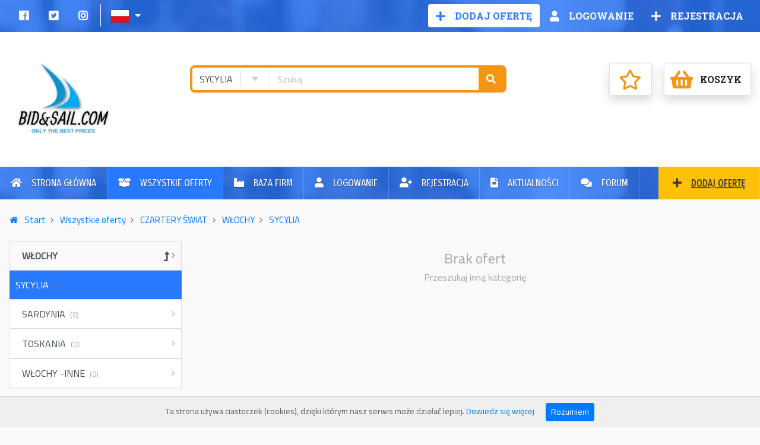

--- FILE ---
content_type: text/html; charset=UTF-8
request_url: https://bidandsail.com/items/categories/SYCYLIA-58
body_size: 8668
content:
<!doctype html>
<html lang="en">
  <head>

    <title>SYCYLIA - BIDandSAIL.com</title>

    <meta charset="utf-8">
    <meta content="IE=edge, chrome=1" http-equiv="X-UA-Compatible">
    <meta name="viewport" content="width=device-width, initial-scale=1, shrink-to-fit=no">
    
    <meta property="og:url"          content="https://bidandsail.com/items/categories/SYCYLIA-58" />
    <meta property="og:type"         content="website" />
    <meta property="og:title"        content="SYCYLIA - BIDandSAIL.com" />
    <meta property="og:description"  content="" />
    <meta property="og:image"        content="https://bidandsail.com/theme/img/logo_fb.png" />
    <meta property="og:image:width"  content="339" />
    <meta property="og:image:height" content="500" />
    <meta property="fb:app_id"       content="3780032592070669" />

    <link rel="icon" href="https://bidandsail.com/theme/img/favicon.png?v=1.00" />
    <link rel="canonical" href="https://bidandsail.com/items/categories/SYCYLIA-58" />

    <link rel="stylesheet" type="text/css" href="https://bidandsail.com/theme/css/lightgallery.css" />
    <link rel="stylesheet" href="https://bidandsail.com/theme/css/swiper.css">
    <link rel="stylesheet" href="https://use.fontawesome.com/releases/v5.4.2/css/all.css" integrity="sha384-/rXc/GQVaYpyDdyxK+ecHPVYJSN9bmVFBvjA/9eOB+pb3F2w2N6fc5qB9Ew5yIns" crossorigin="anonymous">
    <link rel="stylesheet" href="https://bidandsail.com/theme/css/style.css">

        <link rel="stylesheet" type="text/css" href="https://cdn.jsdelivr.net/npm/daterangepicker/daterangepicker.css" />
    <link rel="stylesheet" type="text/css" href="https://bidandsail.com/theme/css/bootstrap-datepicker.css" />
    <link rel="stylesheet" type="text/css" href="https://bidandsail.com/theme/css/jquery.selectBoxIt.css" />
    
    <!-- Global site tag (gtag.js) - Google Analytics -->
<script async src="https://www.googletagmanager.com/gtag/js?id=UA-1637238555-1"></script>
<script>
  window.dataLayer = window.dataLayer || [];
  function gtag(){dataLayer.push(arguments);}
  gtag('js', new Date());

  gtag('config', 'UA-163723855-1');
</script>

  </head>
  <body>

    <!-- Google Tag Manager (noscript) -->
    <noscript><iframe src="https://www.googletagmanager.com/ns.html?id=GTM-M9XZRCK"
    height="0" width="0" style="display:none;visibility:hidden"></iframe></noscript>
    <!-- End Google Tag Manager (noscript) -->

    <main class="wrapper-container">
<header class="main-header">
  <div class="top-bar py-2">
    <div class="container-fluid" style="z-index:1;">
      <div class="row">
        <div class="col-md-3 col-3">
          <div class="langs dropdown dropright mt-1">
            <a target="_blank" class="d-none d-md-inline btn btn-link px-3" target="_blank" href="https://www.facebook.com/BidandSailcom"><i class="fab fa-facebook-f"></i></a><a target="_blank" class="d-none d-md-inline btn btn-link px-3" target="_blank" href="https://twitter.com/bidandsail"><i class="fab fa-twitter-square"></i></a><a target="_blank" class="d-none d-md-inline btn btn-link px-3" target="_blank" href="https://www.instagram.com/bidandsail/"><i class="fab fa-instagram"></i></a>            <a class="d-inline dropdown-toggle btn btn-link mx-0 px-3" href="#" role="button" id="dropdownMenuLink" data-toggle="dropdown" aria-haspopup="true" aria-expanded="false">
              <img alt="PL" src="https://bidandsail.com/img/langs/lang-pl.png" />
            </a>
            <div class="dropdown-menu" aria-labelledby="dropdownMenuLink" style="max-width: 200px;">
                            <a class="dropdown-item lang-pl" style="background-image:url(https://bidandsail.com/img/langs/lang-pl.png);" href="https://bidandsail.com/lang/pl">PL</a>
                            <a class="dropdown-item lang-en" style="background-image:url(https://bidandsail.com/img/langs/lang-en.png);" href="https://bidandsail.com/lang/en">EN</a>
                          </div>
                      </div>
        </div>
        <div class="col-md-9 col-9 text-right top-bar-menu">

          <a class="d-inline btn active btn-add py-2" href="https://bidandsail.com/items/add?new=1&amp;type=1"><i class="fas fa-plus mr-3"></i>Dodaj ofertę</a>

                    <a class="btn" href="https://bidandsail.com/user"><i class="fas fa-user mr-3"></i>Logowanie</a>
          <a class="btn" href="https://bidandsail.com/user/register"><i class="fas fa-plus mr-3"></i>Rejestracja</a>
                    <!-- <a class="btn active ml-2" href="https://bidandsail.com/items/add?new=1"><i class="fa fa-plus mr-2"></i> Dodaj ofertę</a> -->
        </div>
      </div>
    </div>
  </div>
  <div class="container-fluid bg-white">
    <div class="row top-logo pt-4">

      <div class="col-lg-2 col-12 logo-main">
        <a href="https://bidandsail.com"><img class="mt-md-3 mt-0" alt="Logo" src="https://bidandsail.com/theme/img/logo.png" /></a>
      </div>

      <div class="col-lg-5 offset-lg-1 col-12 items pt-md-2 pt-0 pr-0">
                <form method="get" action="https://bidandsail.com/items/categories" class="search-bar search-bar-header mt-4">
            <div class="query-input">
              <div class="row mr-0 search-box">
                <div class="col-md-3 col-4 d-md-block d-none px-0">
                  <select name="id" class="form-control rounded-0 border-top-0 border-bottom-0 border-right border-left-0">
                    <option value="0">Kategoria</option>
                                        <option value="58" selected>SYCYLIA</option>
                                        <option value="59">SARDYNIA</option>
                                        <option value="60">TOSKANIA</option>
                                        <option value="61">WŁOCHY -INNE</option>
                                      </select>
                </div>
                <div class="col-md-8 col-10 pr-0 pl-0">
                  <input class="form-control rounded-0 border-0" id="string-main" type="text" name="string" value="" placeholder="Szukaj" />
                </div>
                <div class="col-md-1 col-2 p-0 text-center">
                  <button type="submit" class="text-main"><i class="fas fa-search"></i></button>
                </div>
              </div>
            </div>
          <input type="hidden" name="search" value="1" />
        </form>
              </div>

      <div class="col-lg-4 pt-1 mt-4 text-right">
        <a class="btn btn-basket btn-fav shadow border mr-3" href="https://bidandsail.com/user/watching?op=ads" title="Obserwowane" data-toggle="tooltip" data-placement="top">
          <i class="far fa-star"></i>
                  </a>
                <a class="btn btn-basket shadow border" href="https://bidandsail.com/items/basket">
          <i class="fas fa-shopping-basket mr-3"></i>Koszyk                  </a>
              </div>

      <div class="col-12 text-md-right text-left pl-0 pr-0 mt-md-0 mt-3 mt-md-4 mt-0">
        <nav class="navbar navbar-expand-lg navbar-main p-0 d-block mt-md-3 mt-0">
          <button class="navbar-toggler px-3 py-2 ml-2 text-white border border-light my-2" type="button" data-toggle="collapse" data-target="#navbar-main" aria-controls="navbar-main" aria-expanded="false" aria-label="Toggle navigation">
            <i class="fas fa-bars"></i>
          </button>
          <div class="collapse navbar-collapse" id="navbar-main">
            <ul class="navbar-nav my-md-0 mx-0 w-100">
              <li class="nav-item">
                <a class="nav-link" href="https://bidandsail.com"><i class="fas fa-home mr-3"></i>Strona główna</a>
              </li>
              <li class="nav-item">
                <a class="nav-link active" href="https://bidandsail.com/items/categories"><i class="fas fa-box-open mr-3"></i>Wszystkie oferty</a>
              </li>
              <li class="nav-item">
                <a class="nav-link" href="https://bidandsail.com/profiles/categories"><i class="fas fa-industry mr-3"></i>Baza firm</a>
              </li>
              <li class="nav-item">
                <a class="nav-link" href="https://bidandsail.com/user"><i class="fas fa-user mr-3"></i>Logowanie</a>
              </li>
                            <li class="nav-item">
                <a class="nav-link" href="https://bidandsail.com/user/register"><i class="fas fa-user-plus mr-3"></i>Rejestracja</a>
              </li>
                            <li class="nav-item">
                <a class="nav-link" href="https://bidandsail.com/news"><i class="fas fa-file-alt mr-3"></i>Aktualności</a>
              </li>
              <li class="nav-item">
                <a class="nav-link" href="https://bidandsail.com/forum"><i class="fas fa-comments mr-3"></i>Forum</a>
              </li>
                            <li class="nav-item ml-auto d-block">
                <a class="nav-link btn-add bg-warning text-dark px-4" href="https://bidandsail.com/items/add?new=1&amp;type=1"><u><i class="fas fa-plus mr-3"></i>Dodaj ofertę</u></a>
              </li>
            </ul>
          </div>
        </nav>
      </div>
    </div>

  </div>
</header>

<main class="container main-container px-md-3 px-1">
  
<section class="main-sec row mt-3">

    <div class="col-12">
    <nav aria-label="breadcrumb" class="py-2">
      <ol class="breadcrumb p-0">
        <li class="breadcrumb-item"><a href="https://bidandsail.com" class="text-primary"><em class="fa fa-home mr-2"></em> Start</a></li>
                <li class="breadcrumb-item">
          <a href="https://bidandsail.com/items/categories/Wszystkie-oferty-0" class="text-primary">Wszystkie oferty</a>
                  </li>
                <li class="breadcrumb-item">
          <a href="https://bidandsail.com/items/categories/CZARTERY-SWIAT-7" class="text-primary">CZARTERY ŚWIAT</a>
                    <div class="brdcrmbs-item-ucats bg-white border rounded shadow">
            <ul class="list list-unstyled">
                            <li><a class="d-block py-2 px-3 text-primary" href="https://bidandsail.com/items/categories/CZARTERY-SWIAT-42">MORZE BAŁTYCKIE</a></li>
                            <li><a class="d-block py-2 px-3 text-primary" href="https://bidandsail.com/items/categories/CZARTERY-SWIAT-43">MORZE PÓŁNOCNE</a></li>
                            <li><a class="d-block py-2 px-3 text-primary" href="https://bidandsail.com/items/categories/CZARTERY-SWIAT-44">WYSPY KANARYJSKIE</a></li>
                            <li><a class="d-block py-2 px-3 text-primary" href="https://bidandsail.com/items/categories/CZARTERY-SWIAT-45">KARAIBY</a></li>
                            <li><a class="d-block py-2 px-3 text-primary" href="https://bidandsail.com/items/categories/CZARTERY-SWIAT-46">OCEAN ATLANTYCKI -INNE</a></li>
                            <li><a class="d-block py-2 px-3 text-primary" href="https://bidandsail.com/items/categories/CZARTERY-SWIAT-47">BALEARY</a></li>
                            <li><a class="d-block py-2 px-3 text-primary" href="https://bidandsail.com/items/categories/CZARTERY-SWIAT-48">WŁOCHY</a></li>
                            <li><a class="d-block py-2 px-3 text-primary" href="https://bidandsail.com/items/categories/CZARTERY-SWIAT-49">CHORWACJA</a></li>
                            <li><a class="d-block py-2 px-3 text-primary" href="https://bidandsail.com/items/categories/CZARTERY-SWIAT-50">GRECJA</a></li>
                            <li><a class="d-block py-2 px-3 text-primary" href="https://bidandsail.com/items/categories/CZARTERY-SWIAT-51">TURCJA</a></li>
                            <li><a class="d-block py-2 px-3 text-primary" href="https://bidandsail.com/items/categories/CZARTERY-SWIAT-52">SESZELE</a></li>
                            <li><a class="d-block py-2 px-3 text-primary" href="https://bidandsail.com/items/categories/CZARTERY-SWIAT-53">MALEDIWY</a></li>
                            <li><a class="d-block py-2 px-3 text-primary" href="https://bidandsail.com/items/categories/CZARTERY-SWIAT-54">TAJLANDIA</a></li>
                            <li><a class="d-block py-2 px-3 text-primary" href="https://bidandsail.com/items/categories/CZARTERY-SWIAT-55">OCEAN INDYJSKI - INNE</a></li>
                            <li><a class="d-block py-2 px-3 text-primary" href="https://bidandsail.com/items/categories/CZARTERY-SWIAT-56">POLINEZJA</a></li>
                            <li><a class="d-block py-2 px-3 text-primary" href="https://bidandsail.com/items/categories/CZARTERY-SWIAT-57">OCEAN SPOKOJNY -INNE</a></li>
                          </ul>
          </div>
                  </li>
                <li class="breadcrumb-item">
          <a href="https://bidandsail.com/items/categories/WLOCHY-48" class="text-primary">WŁOCHY</a>
                    <div class="brdcrmbs-item-ucats bg-white border rounded shadow">
            <ul class="list list-unstyled">
                            <li><a class="d-block py-2 px-3 text-primary" href="https://bidandsail.com/items/categories/WLOCHY-58">SYCYLIA</a></li>
                            <li><a class="d-block py-2 px-3 text-primary" href="https://bidandsail.com/items/categories/WLOCHY-59">SARDYNIA</a></li>
                            <li><a class="d-block py-2 px-3 text-primary" href="https://bidandsail.com/items/categories/WLOCHY-60">TOSKANIA</a></li>
                            <li><a class="d-block py-2 px-3 text-primary" href="https://bidandsail.com/items/categories/WLOCHY-61">WŁOCHY -INNE</a></li>
                          </ul>
          </div>
                  </li>
                <li class="breadcrumb-item">
          <a href="https://bidandsail.com/items/categories/SYCYLIA-58" class="text-primary">SYCYLIA</a>
                  </li>
              </ol>
    </nav>
  </div>
  
  <nav class="col-xl-3 col-lg-3 col-12">
    <div class="list-group cats-list">
      <button type="button" class="d-lg-none d-block list-group-item list-group-item-dark" data-toggle="collapse" data-target="#demo"><strong>Kategorie</strong></button>
      <div class="d-lg-block collapse" id="demo">
                <div class="cat-link"><a href="https://bidandsail.com/items/categories/WLOCHY-7" class="list-group-item list-group-item-action cat-up">WŁOCHY<i class="fas fa-level-up-alt"></i></a></div>
                <div class="cat-link">
          <a href="https://bidandsail.com/items/categories/SYCYLIA-58" class="list-group-item list-group-item-action active">SYCYLIA<small class="ml-2 text-secondary">(0)</small></a>
                  </div>
                <div class="cat-link">
          <a href="https://bidandsail.com/items/categories/SARDYNIA-59" class="list-group-item list-group-item-action">SARDYNIA<small class="ml-2 text-secondary">(0)</small></a>
                  </div>
                <div class="cat-link">
          <a href="https://bidandsail.com/items/categories/TOSKANIA-60" class="list-group-item list-group-item-action">TOSKANIA<small class="ml-2 text-secondary">(0)</small></a>
                  </div>
                <div class="cat-link">
          <a href="https://bidandsail.com/items/categories/WLOCHY--INNE-61" class="list-group-item list-group-item-action">WŁOCHY -INNE<small class="ml-2 text-secondary">(0)</small></a>
                  </div>
              </div>
    </div>

        <div class="items mt-4 border rounded p-3 position-relative bg-white" style="z-index:9;">
      <h3 class="border-bottom pb-2 mb-3">Szukaj</h3>
      <form method="get" action="https://bidandsail.com/items/categories" class="search-bar" id="form">
        <div class="inputs-default">
          <div class="query-input">
            <input id="string-copy" type="hidden" name="string" value="" />
                        <div class="form-group">
              <label>Rodzaj oferty</label>
              <div class="custom-control custom-checkbox">
                <input type="checkbox" name="type_bn" value="1" class="custom-control-input" id="item_type_bn">
                <label class="custom-control-label font-weight-normal" for="item_type_bn">Kup Teraz</label>
              </div>
              <div class="custom-control custom-checkbox">
                <input type="checkbox" name="type_bid" value="1" class="custom-control-input" id="item_type_bid">
                <label class="custom-control-label font-weight-normal" for="item_type_bid">Licytacja</label>
              </div>
            </div>
            <div class="form-group">
              <label>Cena</label>
              <div class="row">
                <div class="col-5 pr-0"><input type="number" name="price_from" value="" step="any" class="form-control p-2" /></div>
                <div class="col-2 text-center mt-2">do</div>
                <div class="col-5 pl-0"><input type="number" name="price_to" value="" step="any" class="form-control p-2" /></div>
              </div>
            </div>
            <div class="form-group">
              <label>Region</label>
              <select name="region" class="form-control">
                <option value="">-- wybierz --</option>
                                <option value="dolnośląskie">dolnośląskie</option>
                                <option value="kujawsko-pomorskie">kujawsko-pomorskie</option>
                                <option value="lubelskie">lubelskie</option>
                                <option value="lubuskie">lubuskie</option>
                                <option value="łódzkie">łódzkie</option>
                                <option value="małopolskie">małopolskie</option>
                                <option value="mazowieckie">mazowieckie</option>
                                <option value="opolskie">opolskie</option>
                                <option value="podkarpackie">podkarpackie</option>
                                <option value="podlaskie">podlaskie</option>
                                <option value="pomorskie">pomorskie</option>
                                <option value="śląskie">śląskie</option>
                                <option value="świętokrzyskie">świętokrzyskie</option>
                                <option value="warmińsko-mazurskie">warmińsko-mazurskie</option>
                                <option value="wielkopolskie">wielkopolskie</option>
                                <option value="zachodniopomorskie">zachodniopomorskie</option>
                                <option value="Morze Bałtyckie">Morze Bałtyckie</option>
                                <option value="Morze Północne">Morze Północne</option>
                                <option value="Wyspy Kanaryjskie">Wyspy Kanaryjskie</option>
                                <option value="Baleary">Baleary</option>
                                <option value="Włochy">Włochy</option>
                                <option value="Grecja">Grecja</option>
                                <option value="Chorwacja">Chorwacja</option>
                                <option value="Turcja">Turcja</option>
                                <option value="Inne - Morze Śródziemne">Inne - Morze Śródziemne</option>
                                <option value="Karaiby">Karaiby</option>
                                <option value="Seszele">Seszele</option>
                                <option value="Malediwy">Malediwy</option>
                                <option value="Tajlandia">Tajlandia</option>
                                <option value="Polinezja">Polinezja</option>
                                <option value="Inne">Inne</option>
                                <option value="Polska - Mazury">Polska - Mazury</option>
                                <option value="Polska - Inne">Polska - Inne</option>
                              </select>
            </div>
            <div class="form-group">
              <label>Miejscowość</label>
              <input type="text" name="city" value="" class="form-control" />
            </div>
                        <div class="form-group">
              <button type="submit" class="btn btn-main btn-block p-2 w-100"><i class="fas fa-search"></i></button>
            </div>
                      </div>
        </div>
                <div class="row filter-list">
          <div class="col-md-12 form-group">
            <label>Termin od-do</label>
            <input type="text" name="item_date" value="" class="form-control" />
          </div>
                    <div class="col-md-12 form-group">
            <label>Miejsce (miasto, akwen, porty, mariny)</label>
                        <input type="text" name="par_45" value="" class="form-control" />
                      </div>
                    <div class="col-md-12 form-group">
            <label>Jacht</label>
                        <div class="chk-list chk-list-32">
                            <label class="font-weight-normal">
                <input type="checkbox" name="par_32[]" value="77" data-name="katamaran" /> katamaran              </label>
                            <label class="font-weight-normal">
                <input type="checkbox" name="par_32[]" value="78" data-name="monohull" /> monohull              </label>
                            <label class="font-weight-normal">
                <input type="checkbox" name="par_32[]" value="79" data-name="motorowy" /> motorowy              </label>
                            <label class="font-weight-normal">
                <input type="checkbox" name="par_32[]" value="80" data-name="inny" /> inny              </label>
                            <span class="text-uppercase text-info font-weight-bold" role="button" data-parid="32">Więcej</span>
            </div>
                      </div>
                    <div class="col-md-12 form-group">
            <label>Kajuty</label>
                        <div class="chk-list chk-list-47">
                            <label class="font-weight-normal">
                <input type="checkbox" name="par_47[]" value="104" data-name="1" /> 1              </label>
                            <label class="font-weight-normal">
                <input type="checkbox" name="par_47[]" value="105" data-name="2" /> 2              </label>
                            <label class="font-weight-normal">
                <input type="checkbox" name="par_47[]" value="106" data-name="3" /> 3              </label>
                            <label class="font-weight-normal">
                <input type="checkbox" name="par_47[]" value="107" data-name="4" /> 4              </label>
                            <label class="font-weight-normal">
                <input type="checkbox" name="par_47[]" value="108" data-name="5" /> 5              </label>
                            <label class="font-weight-normal">
                <input type="checkbox" name="par_47[]" value="109" data-name="6" /> 6              </label>
                            <label class="font-weight-normal">
                <input type="checkbox" name="par_47[]" value="110" data-name="7 i więcej" /> 7 i więcej              </label>
                            <span class="text-uppercase text-info font-weight-bold" role="button" data-parid="47">Więcej</span>
            </div>
                      </div>
                    <div class="col-md-12 form-group">
            <label>Łazienki</label>
                        <div class="chk-list chk-list-49">
                            <label class="font-weight-normal">
                <input type="checkbox" name="par_49[]" value="116" data-name="1" /> 1              </label>
                            <label class="font-weight-normal">
                <input type="checkbox" name="par_49[]" value="117" data-name="2" /> 2              </label>
                            <label class="font-weight-normal">
                <input type="checkbox" name="par_49[]" value="118" data-name="3" /> 3              </label>
                            <label class="font-weight-normal">
                <input type="checkbox" name="par_49[]" value="119" data-name="4" /> 4              </label>
                            <label class="font-weight-normal">
                <input type="checkbox" name="par_49[]" value="120" data-name="5 i więcej" /> 5 i więcej              </label>
                            <span class="text-uppercase text-info font-weight-bold" role="button" data-parid="49">Więcej</span>
            </div>
                      </div>
                    <div class="col-md-12 form-group">
            <label>Wiek jednostki (w latach)</label>
                        <div class="chk-list chk-list-51">
                            <label class="font-weight-normal">
                <input type="checkbox" name="par_51[]" value="124" data-name="1-3" /> 1-3              </label>
                            <label class="font-weight-normal">
                <input type="checkbox" name="par_51[]" value="125" data-name="4-8" /> 4-8              </label>
                            <label class="font-weight-normal">
                <input type="checkbox" name="par_51[]" value="126" data-name="9 i więcej" /> 9 i więcej              </label>
                            <span class="text-uppercase text-info font-weight-bold" role="button" data-parid="51">Więcej</span>
            </div>
                      </div>
                    <div class="col-md-12 form-group">
            <label>Last minute</label>
                        <div class="chk-list chk-list-41">
                            <label class="font-weight-normal">
                <input type="checkbox" name="par_41[]" value="92" data-name="Tak" /> Tak              </label>
                            <span class="text-uppercase text-info font-weight-bold" role="button" data-parid="41">Więcej</span>
            </div>
                      </div>
                  </div>
                <input type="hidden" name="id" value="58" />
        <input type="hidden" name="search" value="1" />
        
      </form>
    </div>
    
    <div class="list-group cats-list d-lg-block d-none my-5">
      <div class="list-group-item list-group-item-secondary">
        <strong><em class="fa fa-envelope-o"></em> Subskrypcja</strong>
      </div>
			<form class="list-group-item" method="post" action="https://bidandsail.com/subscription">
				<div class="input-group">
          <div class="input-group-prepend">
            <span class="input-group-text">@</span>
          </div>
					<input type="email" name="email" placeholder="Adres e-mail" class="form-control" required="required" />
				</div>
				<div class="text-right mt-2"><button type="submit" class="btn btn-main btn-sm">Zapisz <em class="fa fa-angle-double-right"></em></button></div>
			</form>
		</div>

    
  </nav>
  <main class="col-xl-9 col-lg-9 col-12">
<section class="items">

  
  <div class="mt-2 p-relative">
    <div id="loadingForm"></div>

        <h4 class="text-secondary text-center mt-3">Brak ofert</h4>
    <h6 class="text-secondary text-center">Przeszukaj inną kategorię</h6>
      </div>

  
</section>
</main>
</section>

</main>
  <div class="push"></div>
</main>
<footer class="bg-dark pt-3 pb-2">
  <div class="container">
    <div class="row">
      <div class="col-md-4 col-12">
        <ul>
          <li>
            <a href="https://bidandsail.com/items/categories?search=1&amp;end=1">Katalog produktów</a>
          </li>
          <li>
            <a href="https://bidandsail.com/profiles/categories">Baza firm</a>
          </li>
          <li>
            <a href="https://bidandsail.com/items/add?new=1&amp;type=271">Dodaj ofertę</a>
          </li>
        </ul>
      </div>
      <div class="col-md-4 col-12">
        <ul>
          <li><a href="https://bidandsail.com/contact">Kontakt</a></li>
                    <li><a href="https://bidandsail.com/contents/Regulamin-1">Regulamin</a></li>
                    <li><a href="https://bidandsail.com/contents/Polityka-Prywatnosci-i-Cookies-2">Polityka Prywatności i Cookies</a></li>
                    <li><a href="https://bidandsail.com/contents/Pomoc--FAQ-6">Pomoc / FAQ</a></li>
                    <li><a href="https://bidandsail.com/contents/Reklama-4">Reklama</a></li>
                    <li><a href="https://bidandsail.com/contents/Cennik-22">Cennik</a></li>
                  </ul>
      </div>
      <div class="col-md-3 col-12 mt-3">
        <img class="mw-100" src="https://bidandsail.com/theme/img/logo.png" />
      </div>
    </div>
    <div class="row copyright mt-3">
      <div class="col-12 text-center pt-2">
        Copyright © 2026 <a target="_blank" href="http://jmlnet.pl">JMLnet.pl</a> Wszelkie prawa zastrzeżone.      </div>
    </div>
  </div>
</footer>

<div id="cookies-msg">Ta strona używa ciasteczek (cookies), dzięki którym nasz serwis może działać lepiej.
  <a href="https://bidandsail.com/contents/Klauzula-informacyjna-3" class="text-primary" target="_blank">Dowiedz się więcej</a>
  <a onclick="javascript:WHCloseCookiesWindow();" href="#" id="accept-cookies-checkbox" name="accept-cookies" class="btn btn-primary btn-sm ml-3">Rozumiem</a>
</div>

<a href="#" class="to-top-arrow hidden-xs"></a>

    <script src="https://cdnjs.cloudflare.com/ajax/libs/jquery/3.1.0/jquery.min.js"></script>
<script src="https://cdnjs.cloudflare.com/ajax/libs/popper.js/1.12.3/umd/popper.min.js"></script>
<script src="https://bidandsail.com/theme/js/bootstrap.min.js"></script>
<script src="https://bidandsail.com/theme/js/whcookies.js"></script>
<script src="https://cdnjs.cloudflare.com/ajax/libs/Swiper/4.0.7/js/swiper.min.js"></script>

<script>
$(document).ready(function() {
	var offset = 150;
	var duration = 200;
	$(window).scroll(function() {
  	if ($(this).scrollTop() > offset) {
  		$('.menu-sticky').fadeIn(duration);
  	} else {
  		$('.menu-sticky').fadeOut(duration);
  	}
  });
});
</script>

<script>
$('input.check_id').click(function() {
  if ($(this).is(':checked')) {
    $(".op-menu").addClass("position-sticky");
  } else {
    $(".op-menu").toggleClass("position-sticky position-static");
  };
});
</script>

<script>
$('#string-main').change(function() {
  $('#string-copy').val($(this).val());
});
</script>

<script>
  function chkListCountInputs() {
    var chklist = $('.chk-list');
    for (var a=0; a<chklist.length; a++) {
      var chklistCheckboxes = $(chklist[a]).find('label input[type=checkbox]').length;
      if (chklistCheckboxes>3) $(chklist[a]).find('span').text('więcej').append(' ('+(chklistCheckboxes-3)+')')
    }
  };
  $(function () {
    chkListCountInputs();
  });
  $('.filter-list .chk-list span').click(function () {
    var thisSpan = $(this);
    var chkID = $(this).data('parid');
    $('.filter-list .chk-list.chk-list-'+chkID+' label:hidden').slice(0).show().css('display', 'block');
    if ($('.filter-list .chk-list.chk-list-'+chkID+' label').length == $('.filter-list .chk-list.chk-list-'+chkID+' label:visible').length) {
      var btnID = $('.filter-list .chk-list.chk-list-'+chkID+' span').attr('id');
      if (btnID == 'btn-hide') {
        $(this).attr('id', 'btn-show');
        $('.filter-list .chk-list.chk-list-'+chkID+' span').text('więcej');
        $('.filter-list .chk-list.chk-list-'+chkID+' label').slice(3,99).hide().css('display', 'none');
        chkListCountInputs(thisSpan);
      } else {
        $(this).attr('id', 'btn-hide');
        $('.filter-list .chk-list.chk-list-'+chkID+' span').text('ukryj');
      }
    }
  });

  $('.link-cats').click(function(){
    var id = $(this).data('id');
    var uif_id = $(this).data('uif_id');
    var cat_name = $(this).data('name');
    $('input[name=cat_name]').val(cat_name);
    $('input[name=uif_id]').val(uif_id);
    $('input[name=id]').val(id);
  });
</script>
<script src="https://bidandsail.com/theme/js/items_add.js"></script>
<script src="https://ajax.googleapis.com/ajax/libs/jqueryui/1.9.2/jquery-ui.min.js"></script>
<script src="https://bidandsail.com/theme/js/jquery.selectBoxIt.min.js"></script>
<script src="https://bidandsail.com/theme/js/jquery.livequery.js"></script>
<script src="https://bidandsail.com/theme/js/bootstrap-datepicker.min.js"></script>
<script src="https://bidandsail.com/theme/js/locales/bootstrap-datepicker.pl.min.js"></script>
<script>
/*$('.preview').hide();
$('.item-box').mouseenter(function(){
	var itemBox = $(this);
	var itemBoxImg = $(itemBox).find('img');
	var itemBoxPreview =$(itemBox).find('.preview');
	$(itemBoxImg).mouseenter(function(){
		$(itemBoxPreview).show();
	});
	$(itemBoxPreview).mouseleave(function(){
		$(itemBoxPreview).hide();
	});
});*/
$('input[name=date_start]').datepicker({
    format: "DD, dd MM yyyy",
    language: "pl",
    autoclose: true,
    todayHighlight: true,
    endDate: "+1m",
    startDate: "-0d"
});
$('input[name=date_start]').on('click', function() {
  $('input[name=date_start_type]').attr('checked', true);
});
$('input[name=date_start_type]').on('click', function() {
  if ($(this).val() == 2) $('input[name=date_start]').attr('required', true);
  else $('input[name=date_start]').attr('required', false);
});
$(function() {
    var dt = new Date();
  var time_hour = dt.getHours();
  var time_minute = dt.getMinutes();
  $('input[name=date_start_hour]').val(dt.getHours());
  $('input[name=date_start_minute]').val(dt.getMinutes());
    var currency_info = $('select[name=item_currency] option:selected').text();
  if (currency_info) $('.currency-info').text(currency_info);
    $('#lang-title').change(function(){
    $('.lang-title').hide();
    $('#' + $(this).val()).show();
  });
  $('#lang-desc').change(function(){
    $('.lang-desc').hide();
    $('#desc_' + $(this).val()).show();
  });
  $('#lang-keywords').change(function(){
    $('.lang-keywords').hide();
    $('#keywords_' + $(this).val()).show();
  });
  $('select[name=unit]').change(function(){
    var unit_info = $('select[name=unit] option:selected').text();
    $('.unit-info').text(unit_info);
  });
  $('select[name=item_currency]').change(function(){
    var currency_info = $('select[name=item_currency] option:selected').text();
    $('.currency-info').text(currency_info);
  });
  $('input.chk-payment').change(function(){
    var value = $(this).val();
    if ($(this).prop('checked')) {
      $('input.chk-payment').prop('required',false);
      $('.pmt'+value).show(200);
      $('.pmt'+value+' input').prop('required',true);
    } else {
      $('input.chk-payment').prop('required',false);
      $('.pmt'+value).hide(200);
      $('.pmt'+value+' input').prop('required',false);
    }
    if ($('input.chk-payment:checked').length == 0) {
      $('input.chk-payment').prop('required', true);
    }
  });
  if ($('input.chk-payment').filter(':checked').length > 0){
    $('input.chk-payment').prop('required',false);
  } else {
    $('input.chk-payment').prop('required',true);
  }
  $('input[name=time_type]').change(function(){
    if ($(this).val() == 1) $('.time-list').show(200);
    else $('.time-list').hide(200);
  });
  var selectBox = $("#lang-title").selectBoxIt();
  var select_currency = $('select[name=item_currency] > option');
  if(select_currency.length == 1){
    $('#item_currencys').hide();
  }
});
function updatepicture() {
  var file_location = document.getElementById('loading');
  file_location.innerHTML='<span><p>Ładowanie zdjęcia...</p></span>';
}
function updateform() {
  var file_location = document.getElementById('loading');
  file_location.innerHTML='<span><p>Ładowanie formularza...</p></span>';
}
function checkPrice() {
  var price = document.forms["form"]["price"].value;
  if (price == null || price == '') {
    confirm('Nieuzupełnione pole ceny zostanie określone jako "Do uzgodnienia"');
  }
}
function promoPrice(time) {
  var promo_types = document.getElementById('promo-list').getElementsByTagName('li');
  for (var a=0; a<promo_types.length; a++) {
    var prices = promo_types[a].getElementsByTagName('span');
    for (var b=0; b<prices.length; b++)
    {
      var day = prices[b].getAttribute('data-value');
      var name = prices[b].getAttribute('data-name');
      var price = prices[b].getAttribute('data-price');
      if (day)
      {
        if(day==time) {
          prices[b].className = 'd-inline active';
        } else {
          prices[b].className = 'd-none';
        }
      }
    }
  }
}
function updateAddPrice(name) {
  var input_price = $('#promo-list').find('input:enabled').data('price');
  var price_time = $('select[name=time]:enabled').find(':selected').data('price');
  if (price_time) var sum = Number(price_time);
  else var sum = Number(0);
  var promo_list = document.getElementById('promo-list').getElementsByTagName('li');
  for(var i=0;i<promo_list.length;i++) {
    var promo_price = $(promo_list[i]).find('input:enabled:checked');
    if (promo_price.length == 1)
    {
      var this_price = $(promo_list[i]).find('span.active').data('price');
      if (this_price == undefined) this_price = 0;
      sum=sum+Number(this_price);
    }
  }
  document.getElementById('pay_sum').innerHTML = sum.toFixed(2);
}
$(document).ready(function(){
  updateAddPrice();
});

$(document).ready(function() {
  $('.parent').livequery('change', function() {
    $('.cats-select input[type="submit"]').css('display','none');
    $(this).nextAll('.parent').remove();
    $(this).nextAll('label').remove();
    var _this=this;
    $.post("https://bidandsail.com/items/add", {
      parent_id: $(this).val(),
          }, function(response){
      if(response!='') {
        setTimeout(function(){$('#loader').remove();$(_this).parent().append(response);},0);
      } else {
                updateform();
        document.getElementById('item-add').submit();
              }
    });
    return false;
  });
});


</script>
<script>
$('.chk-dropdown .dropdown-menu').on({
  "click":function(e) {
    e.stopPropagation();
  }
});
$(window).scroll(function() {
  sessionStorage.scrollTop = $(this).scrollTop();
});

$(document).ready(function() {
  if (sessionStorage.scrollTop != "undefined") {
    $(window).scrollTop(sessionStorage.scrollTop);
  }
});
</script>

<script>
  $(function () {
    $('[data-toggle="tooltip"]').tooltip()
  })
</script>
<script type="text/javascript">
  $('.carousel').carousel({
    interval: 5000
  })
  setTimeout(function() {
    $('.alert-hide').fadeOut('fast');
  }, 5000);
  function showhide(id){
    if (document.getElementById) {
      var divid = document.getElementById(id);
      var divs = document.getElementsByClassName("hide");
      for(var i=0;i<divs.length;i++) {
         divs[i].style.display = "none";
      }
      divid.style.display = "block";
    }
    return false;
  }
</script>

<script src="https://bidandsail.com/theme/js/lightgallery.min.js"></script>
<script src="https://bidandsail.com/theme/js/lg-thumbnail.js"></script>
<script src="https://bidandsail.com/theme/js/jquery.countdown.min.js"></script>
<script>
  $('#countdown').countdown('', function(event) {
    $(this).html(event.strftime('%D dni %H:%M:%S'));
  });
  $(document).ready(function(){
      $('#lightgallery').lightGallery({
        'download': false,
        'share': false
      });
  });
  $('#privacy').modal('show');  $('#number').click(function() {
    $(this).find('span.phone-end').text( $(this).data('last') );
    $(this).find('span.btn').hide();
  });
  $('#number2').click(function() {
    $(this).find('span.phone-end').text( $(this).data('last') );
    $(this).find('span.btn').hide();
  });
</script>

<script>
jQuery(document).ready(function() {
  var offset = 800;
  var offset2 = 130;
  var duration = 500;
  var duration2 = 0;
  jQuery(window).scroll(function() {
    if (jQuery(this).scrollTop() > offset) {
      jQuery('.to-top-arrow').fadeIn(duration);
    } else {
      jQuery('.to-top-arrow').fadeOut(duration);
    }
  });
  jQuery('.to-top-arrow').click(function(event) {
    event.preventDefault();
    jQuery('html, body').animate({scrollTop: 0}, duration);
    return false;
  })
});
</script>
<script>
  function openModal() {
    document.getElementById('myModal').style.display = "block";
  }
  function closeModal() {
    document.getElementById('myModal').style.display = "none";
  }

    var slideIndex = 1;
  showSlides(slideIndex);
  function plusSlides(n) {
    showSlides(slideIndex += n);
  }
  function currentSlide(n) {
    showSlides(slideIndex = n);
  }
  function showSlides(n) {
    var i;
    var slides = document.getElementsByClassName("mySlides");
    var dots = document.getElementsByClassName("demo");
    var captionText = document.getElementById("caption");
    if (n > slides.length) {slideIndex = 1}
    if (n < 1) {slideIndex = slides.length}
    for (i = 0; i < slides.length; i++) {
      slides[i].style.display = "none";
    }
    for (i = 0; i < dots.length; i++) {
      dots[i].className = dots[i].className.replace(" active", "");
    }
    slides[slideIndex-1].style.display = "block";
    dots[slideIndex-1].className += " active";
    captionText.innerHTML = dots[slideIndex-1].alt;
  }
  
  $('#privacy').modal('show');

  function do_this(){
    var checkboxes = document.getElementsByName('id[]');
    var button = document.getElementById('chkbox');
    if(button.value == 'select'){
      for (var i in checkboxes){
        checkboxes[i].checked = 'FALSE';
      }
      button.value = 'deselect'
    }else{
      for (var i in checkboxes){
        checkboxes[i].checked = '';
      }
      button.value = 'select';
    }
  }

  
</script>  </body>
</html>

--- FILE ---
content_type: text/css
request_url: https://bidandsail.com/theme/css/style.css
body_size: 9022
content:
@import url('font-awesome.min.css');
@import url('bootstrap.min.css');
@import url('bootstrap-social.css');
@import url("https://fonts.googleapis.com/css?family=Open+Sans:700,400,300&subset=latin,latin-ext");
@import url("https://fonts.googleapis.com/css?family=Roboto+Slab:400,700,300&subset=latin,latin-ext");
@import url('https://fonts.googleapis.com/css?family=Cairo&display=swap');
@import url('https://fonts.googleapis.com/css?family=Fira+Sans+Extra+Condensed');

@font-face {
    font-family: BebasNeue-Regular;
    src: url(../fonts/BebasNeue-Regular.ttf);
}

:root {
  --main_color: #2979ff;
  --main_orange: #f49614;
  --grey_dark: #3b3b3b;
  --grey_light: #F9F9F9;
}

html, body {
  background-color: #F9F9F9;
  color: #5d5d5d;
  height: 100%;
  margin: 0;
  font-family: 'Cairo', sans-serif;
  _font-weight: 300;
  _line-height: 1.65em;
}
.wrapper-container {
  min-height: 100%;
  margin-bottom: -185px;
}
.push {
  height: 185px;
}
@media (min-width: 1200px) {
  .container{
    max-width: 1500px;
  }
}
@media (max-width: 992px) {
}
@media (min-width: 992px) {
}
@media (max-width: 768px) {
}

button {
  cursor: pointer;
}

select.form-control {
  position: relative;
  background: url(../img/select-arrow.png) no-repeat right;
  -webkit-appearance: none;
  -moz-appearance: none;
  padding-right: 60px;
}
/*select.form-control::after {
  content: 'kokoko\f0d7';
  position: absolute;
  top: 0;
  right: 0;
  height: 10px;
  width: 10px;
  font-family:FontAwesome;
  border: 1px solid red;
}*/
select.form-control::-ms-expand {
    display: none;
}
input.form-control::placeholder {
  opacity: 0.5;
}

.alert {
  border-radius: 0;
}

.btn.btn-brown {
  background: #713f04;
  color: #FFF;
}
.btn.btn-brown:hover {
  background: #ae5e00;
}
.btn.btn-navygrey {
  background-color: #000088;
  color: #FFF;
}
.btn-outline-dark-nohover:hover {
  background: none;
  color: var(--dark);
}
.btn.btn-navygrey:hover {
  background-color: #0000ff;
}
.btn.btn-default {
  background: rgba(0,0,0, 0.5);
  color: #FFF;
}
.bg-black {
  background-color: #000;
}
.bg-main {
  background-color: var(--main_color);
  color: #FFF;
}
.btn-lg {
  _font-size: 15px;
}
.text-amber {
}
.text-main {
  color: var(--main_color);
}
.text-secondary {
  opacity: 0.6
}
.btn-amber {
  background-color:#de550d;
  color: #FFF;
  border-radius: 0;
  font-weight: bold;
}
a.btn-amber:hover {
  color: #FFF;
  text-decoration: underline;
}
.btn-amber-o {
  background-color:#FFF;
  color: #de550d;
}
.bg-amber {
  background-color:#de550d;
}
a {
  color: #000;
}
a:hover {
  text-decoration: underline;
  color: inherit;
}

.hide {
  display: none;
}

.dropright .dropdown-toggle::after {
  display: inline-block;
  width: 0;
  height: 0;
  margin-right: 0.255em;
  vertical-align: -0.15em;
  content: "";
  border-top: 0.3em solid;
  border-left: 0.3em solid transparent;
  border-right: 0.3em solid transparent;
  border-bottom: 0.3em solid transparent;
}

.main-container {
}
@media (max-width: 992px) {
  .main-container {
  }
}

header.main-header {
  display: block;
  width: 100%;
  z-index: 999;
}
header.main-header .top-bar {
  position: relative;
  background-color: var(--main_color);
  background-repeat: no-repeat;
  background-position: center;
  background-size: cover;
  background-image: url(../img/main-header.jpg);
}
header.main-header .top-bar::before {
  content: "";
  top: 0;
  left: 0;
  bottom: 0;
  right: 0;
  position: absolute;
  z-index: 0;
  background-color: var(--main_color);
  opacity: 0.8;
}
header.main-header .top-bar::after {
  content: "";
  opacity: 0.4;
  top: 0;
  left: 0;
  bottom: 0;
  right: 0;
  position: absolute;
  z-index: -1;
  background-repeat: no-repeat;
  background-position: center;
  background-size: cover;
  background-image: url(../img/main-header2.jpg);
}

.btn.btn-main {
  font-family: "Roboto Slab", sans-serif;
  color: #FFF;
  background: var(--main_orange);
  font-weight: bold;
  text-transform: uppercase;
  font-size: 16px;
}
.btn.btn-main.btn-sm,
.btn.btn-outline-main.btn-sm {
  font-size: 14px;
}
.btn.btn-outline-main {
  font-family: "Roboto Slab", sans-serif;
  color: var(--main_orange);
  border: 1px solid var(--main_orange);
  background: #FFF;
  font-weight: bold;
  text-transform: uppercase;
  font-size: 16px;
}
.btn.btn-outline-main:hover {
  background-color: var(--main_orange);
  color: #FFF;
}
.btn.btn-basket {
  font-family: "Roboto Slab", sans-serif;
  font-weight: bold;
  text-transform: uppercase;
  font-size: 16px;
  position: relative;
  padding: 15px 15px 15px 60px;
  height: 55px;
}
.btn.btn-basket:hover {
  background-color: rgba(0,0,0, 0.03);
}
.btn.btn-basket i {
  font-size: 34px;
  color: var(--main_orange);
  position: absolute;
  top: 10px;
  left: 10px;
  transition-duration: 0.3s;
}
.btn.btn-basket:hover i {
  color: #000;
}
.btn.btn-basket.btn-fav {
  padding: 15px 35px 15px 35px;
}
.btn.btn-basket.btn-fav i {
  left: 15px
}

header.main-header .top-bar .btn {
  font-family: "Roboto Slab", sans-serif;
  color: #FFF;
  font-weight: bold;
  text-transform: uppercase;
  font-size: 16px;
}
header.main-header .top-bar .btn.active,
header.main-header .top-bar .btn:hover {
  background: #FFF;
  color: var(--main_color);
}
header.main-header .top-bar .top-bar-menu .fas {
  font-size: 18px;
  position: relative;
  top: 1px;
}
header.main-header .top-bar .top-bar-menu .dropdown-toggle small {
  position: absolute;
  top: 0;
  right: 20px;
}
header.main-header .top-bar .top-bar-menu .dropdown-menu {
  width: 300px !important;
}
header.main-header .top-bar .top-bar-menu .dropdown-menu .dropdown-item {
  position: relative;
}

.navbar-nav .nav-item {
  margin:0;
}
.navbar-nav .nav-item a.nav-link {
  color:#FFF;
	font-family: 'Fira Sans Extra Condensed', sans-serif;
	text-transform:uppercase;
	padding:15px 18px;
  border: none;
	border-right:1px solid rgba(255,255,255, 0.2);
	font-size:17px;
	transition-duration:0.3s;
	display:block;
	text-shadow:0 1px 1px rgba(0,0,0, 0.5);
}
.navbar-nav .nav-item a.btn-add {
  background-color: var(--main_color);
  color: #FFF;
}
.navbar-nav .nav-item a.nav-link.active,
.navbar-nav .nav-item a.nav-link:hover {
  background: var(--main_color);
  color: #FFF;
}
.navbar-main {
  position: relative;
  background-color: var(--main_color);
  background-repeat: no-repeat;
  background-position: center;
  background-size: cover;
  background-image: url(../img/main-header.jpg);
}
.navbar-main::before {
  content: "";
  top: 0;
  left: 0;
  bottom: 0;
  right: 0;
  position: absolute;
  z-index: 0;
  background-color: var(--main_color);
  opacity: 0.8;
}
.navbar-main::after {
  content: "";
  opacity: 0.4;
  top: 0;
  left: 0;
  bottom: 0;
  right: 0;
  position: absolute;
  z-index: -1;
  background-repeat: no-repeat;
  background-position: center;
  background-size: cover;
  background-image: url(../img/main-header2.jpg);
}
.navbar-main .navbar-collapse,
.navbar-main .navbar-toggler {
  position: relative;
  z-index: 1;
}
.navbar-main button {
  border: 1px solid rgba(0,0,0, 0.1);
  color: rgba(0,0,0, 0.5);
}
.navbar-main .dropdown-menu {
  width: 380px !important;
}
@media (max-width: 992px) {
  .navbar-main .nav-item {
    width: 100%;
  }
}

header.main-header .langs a.btn-link {
  color: #fff;
  font-weight: bold;
  font-size: 18px;
}
header.main-header .langs a.btn-link:nth-child(4) {
  border-left: 1px solid #FFF;
  border-radius: 0;
}
header.main-header .langs .dropdown-menu a {
  text-align: center;
}
.dropdown-item.active, .dropdown-item:active {
  color: #fff;
  text-decoration: none;
  background-color: var(--grey_dark);
}
@media (max-width: 992px) {
  header.main-header .langs a.btn-link:nth-child(2) {
    border-left: none
  }
}
.main-header h1 {
  font-size: 26px;
  font-weight: bold;
}
header .container {
  position: relative;
}
header .top-logo img {
  max-width: 100%;
}
@media (max-width: 992px) {
  header .top-logo img {
    max-width: 50%;
  }
}
@media (max-width: 992px) {
  header.mp .container::before {
    display: none;
  }
  header .top-logo {
    padding-left: 0;
  }
}
header .langs .dropdown-menu a {
  display: block;
  margin: 0 auto;
  min-height: 25px;
  background-repeat: no-repeat;
  background-position: 25px 5px;
  margin-bottom: 5px;
  padding-left: 42px;
}
header .langs .dropdown-menu  a.lang-pl {
  background-image: url(../img/lang-pl.png);
}
header .langs .dropdown-menu a.lang-ru {
  background-image: url(../img/lang-ru.png);
}
header .langs .dropdown-menu a.lang-uk,
header .langs .dropdown-menu a.lang-en {
  background-image: url(../img/lang-uk.png);
}
header .langs .dropdown-menu a.lang-dk {
  background-image: url(../img/lang-dk.png);
}
header .langs .dropdown-menu a:last-child {
  margin-bottom: 0;
}
header .account {
  line-height: 20px
}
header .account a {
}
header .account .fa {
  font-size: 9px;
}
header .account a.nav-link.btn {
  font-size: 17px;
  margin: 0 5px;
  color: #fff;
  border-color: #b4d4fb;
  text-transform: uppercase;
  font-weight: 600;
  border: none;
  font-family: "Roboto Slab", sans-serif;
}
header .account a.add.nav-link.btn {
  color: #083f80;
  opacity: 0.98;
  background: #FFF;
  padding-left: 25px;
  padding-right: 25px;
}
header .account a.nav-link.btn:hover,
header .account a.nav-link.btn:focus,
header .account a.nav-link.on {
  color: #083f80;
  opacity: 0.98;
  background: #FFF;
}
header .account .dropdown .nav-link {
  display: inline-block;
}
header .account .add i {
  font-size: 18px;
}
header .cats-list {
  border-bottom: 1px solid rgba(0,0,0, 0.1);
}
header .cats-list a {
  display: block;
  width: 100%;
  padding: 10px 25px 10px 20px;
  font-size: 14px;
  text-align: center;
  position: relative;
  line-height: 18px
}
header .cats-list a:after {
  content: '\f0d7';
  font-family:FontAwesome;
  position: absolute;
  right: 10px;
  top: 23%;
  font-size: 16px;
  color: #de550d
}
header .cats-list ul li {
  display: block;
  float: left;
  min-width:12%;
  border-left: 1px solid rgba(0,0,0, 0.1);
}
header .cats-list ul li:first-child {
  border-left: none;
}

.main-page .info-bar {
  background: #5d5d5d;
  color: #FFF;
}
.main-page .info-bar h3,
.main-page .info-bar h4 {
  font-weight: bold;
}
.main-page .info-bar h4 {
  margin: 5px 0 0;
}
.main-page .info-bar .btn {
  color: #FFF;
  font-weight: bold;
  font-size: 19px;
  border: 1px solid #FFF;
  border-radius: 0;
  padding-left: 30px;
  padding-right: 30px;
}
.main-page .info-bar .btn .fa {
  margin-left: 10px
}
.main-page .promo-ads h1 {
  font-size: 16px;
}
.main-page .news h1 {
  background: #5d5d5d;
  color: #FFF;
  font-size: 18px;
}

.items-list li {
  width: 24.2%;
  position: relative;
  vertical-align: top;
}
@media (max-width: 992px) {
  .items-list li {
    width: 49%;
  }
}
@media (max-width: 768px) {
  .items-list li {
    width: 100%;
  }
}
.items-list li::after {
  content: '';
  position: absolute;
  top: 0;
  right: -10px;
  display: block;
  width: 1px;
  height: 100%;
  background: rgb(255,255,255);
  background: -moz-linear-gradient(top, rgba(255,255,255,1) 0%, rgba(0,0,0,0.2) 50%, rgba(255,255,255,1) 100%);
  background: -webkit-linear-gradient(top, rgba(255,255,255,1) 0%,rgba(0,0,0,0.2) 50%,rgba(255,255,255,1) 100%);
  background: linear-gradient(to bottom, rgba(255,255,255,1) 0%,rgba(0,0,0,0.2) 50%,rgba(255,255,255,1) 100%);
  filter: progid:DXImageTransform.Microsoft.gradient( startColorstr='#ffffff', endColorstr='#ffffff',GradientType=0 );
}
.items-list li:nth-child(4n)::after {
  background: none
}
.items-list li h3 {
  color: #000;
  font-size: 16px;
  white-space: normal;
}
.items-promo li h3 {
  font-weight: bold;
}
.items-promo li .items-image {
  margin: 0 auto;
  max-width: 90%
}
.items-list .items-links {
}
.items-list .items-links a {
  display: inline-block;
  text-indent: 0;
  overflow: hidden;
  width: 30px;
  height: 30px;
}
.items-list .items-links a em {
  font-size: 18px;
}
.items-list .items-links .user-veryfi {
  font-size: 12px;
  text-transform: uppercase;
}
.items-list .items-links .user-veryfi em {
  font-size: 18px;
}

.item-add label {
  font-size: 16px;
  font-weight: bold;
}
.item-add .fa-image {
  font-size: 24px;
}
.item-add .custom-file {
  cursor: pointer;
}
.item-add .custom-file-label::after {
  display: none;
}
.item-add .card {
  counter-increment: inst;
  position: relative;
}
.item-add .card::before {
  width: 29px;
  text-align: center;
  content: counter(inst);
  position: absolute;
  top: 8px;
  left: 48px;
  font-weight: bold;
  font-size: 22px;
}
.item-add.item-payment .card::before {
  content: '';
}
.item-add .card .input-ft input {
  width: 42%;
}
.item-add .title {
  margin-left: 27px;
}
.item-add.item-payment .title {
  margin-left: 0;
}
.item-add .ck-editor__editable {
  min-height:400px;
  max-height:400px;
}
.item-add .cats-select select {
  margin-bottom: 10px;
}
.item-add .cats-select select:last-child {
  margin-bottom: 0;
}
.item-add .lang-list {
  background: #f2f2f2;
  border: 1px solid #d6d6d6;
  border-radius: 10px;
  padding: 5px 10px 5px;
  height: 70px;
  display: inline-block;
}
.item-add .lang-list label {
  display: inline-block;
  width: 32px;
  margin: 5px 15px 0;
  padding-bottom: 12px;
  background-repeat: no-repeat;
  background-position:0 100%;
  text-align: center;
}
.item-add input[name=date_start] {
  min-width: 200px;
}
.item-add input[name=date_start_hour],
.item-add input[name=date_start_minute] {
  width: 80px;
}
.user-register-form .nav-tabs {
  position: relative;
  top: 2px;
}
.user-register-form a.nav-link {
  font-family: "Roboto Slab", sans-serif;
  font-weight: bold;
  text-transform: uppercase;
}
.user-register-form a.nav-link.active {
  background: var(--main_color);
  color: #FFF;
  border: none;
}
.user-register-form .lang-list span {
  display: inline-block;
  width: 32px;
  height: 23px;
  margin: 5px 15px 0 0;
  padding-bottom: 12px;
  background-repeat: no-repeat;
  background-size: cover;
  text-align: center;
  position: relative;
  top: -8px
}
.item-add .lang-list .pl,
.user-register-form .lang-list .pl {
  background-image: url(../img/lang-pl.png);
}
.item-add .lang-list .ru,
.user-register-form .lang-list .ru {
  background-image: url(../img/lang-ru.png);
}
.item-add .lang-list .en,
.user-register-form .lang-list .en {
  background-image: url(../img/lang-uk.png);
}
.item-add .lang-list label input {
  margin-bottom: 20px
}
.item-add .select-langs option {
  background: url(../img/lang-uk.png) no-repeat;
  border: 1px solid red;
  font-weight: bold;
}
.item-add .photos button {
  border: none;
  background: none;
  cursor: pointer;
}
.item-add .photos.photos-modal img {
  transition-duration: 0.3s;
}
.item-add .photos.photos-modal img:hover {
  background: rgba(0,0,0, 0.1);
  cursor: pointer;
}
.item-add .promo-list label {
  font-weight: normal;
}
.item-add .promo-list .alert {
  padding: 5px;
  font-size: 14px;
}
.item-add .promo-list span {
  font-weight: bold;
}

.items .search-bar label {
  font-weight: bold;
}
.items .search-bar .query-input {
  position: relative;
}
.items .search-bar .query-input .search-box {
  border: 4px solid var(--main_orange);
  border-radius: 8px;
}
.items .search-bar.search-bar-header .query-input button {
  position: relative;
  display: block;
  width: 100%;
  height: 100%;
  background: none;
  border: none;
  _color: var(--main_color);
  background-color: var(--main_orange);
  color: #FFF;
  _left: 76%;
  top: 0;
}
@media (max-width: 992px) {
  .items .search-bar .query-input button {
    _left: 85%;
  }
}
.items .search-bar input[type=text],
.items .search-bar select,
.items .search-bar input[type=number],
.items .search-bar .chkbox-dropdown {
  _width: 19.5%;
  _margin-right: 5px;
}
.items .search-bar .form-control {
  _border: none
}
.items .search-bar .chkbox-dropdown .form-control {
  _width: 100%;
}
.items .search-bar .inputs-default input[name=string] {
  _width: 79.5%;
  _margin-bottom: 7px;
}
@media (max-width: 992px) {
  .items .search-bar .inputs-default input[name=string],
  .items .search-bar .inputs-default input[type=text],
  .items .search-bar .inputs-default select {
    width: 100%;
  }
}
.items .search-bar .inputs-default select:last-child {
  margin-right: 7px;
  margin-left: auto;
}
.items .search-bar .inputs-default .btn {
  width: 19.4%;
  margin-bottom: 7px;
}
@media (max-width: 992px) {
  .items .search-bar .inputs-default .btn {
    width: 100%;
  }
}
.items .search-bar .inputs-default .btn::after,
.items .search-bar .inputs-default select::after {
}
.items .search-bar .filter-list {
  border-top: 1px solid #EEE;
  margin-top: 15px;
  padding-top: 10px;
}
.items .search-bar .filter-list .form-control {
  margin-bottom: 5px;
}
.items .search-bar .filter-list input[type=number] {
  max-width: 49%;
  display: inline-block;
}
.items .search-bar .filter-list .btn {
  padding-top: 0px;
  padding-bottom: 0px;
  height: 38px;
}
.items .items-list .item.item-tiles {
  _height: 340px
}
.items .items-list .item {
  border: 1px solid #EEE;
  padding:10px 0;
  margin: 10px -10px;
  position: relative;
  _overflow: hidden;
  transition-duration: 0.3s;
}
.items .items-list .item:hover {
  background: rgba(0,0,0, 0.01);
}
.items .items-list .item.distinction {
  border-color: var(--main_color);
  border-left-width: 12px;
}

.items .items-list .item .corner-ribbon {
  position: absolute;
  bottom: 0px;
  top: auto;
  right: 0px;
  width: 170px;
  height: 170px;
  overflow: hidden;
}
.items .items-list .item .corner-ribbon span {
  width: 170px;
  padding: 10px 0;
  background: var(--main_color);
  position: absolute;
  bottom: 25px;
  right: -40px;
  z-index: 0;
  text-align: center;
  text-transform: uppercase;
  font-size: 13px;
  color: #fff;
  transform: rotate(-45deg);
  -webkit-transform: rotate(-45deg);
  box-shadow: 0 0 3px rgba(0,0,0,.3);
}
.items .items-list .item .corner-ribbon.corner-ribbon-promo {
  top: 0;
}
.items .items-list .item .corner-ribbon.corner-ribbon-promo span {
  top: 20px;
  right: -50px;
  bottom: auto;
  padding: 5px 0;
  font-size: 12px;
  transform: rotate(45deg);
  -webkit-transform: rotate(45deg);
  z-index: 1;
}

.items .items-list .item-box:nth-child(odd) .item {
  background-color: #F9F9F9;
}
.items .items-list .item-box .item.backlight {
  background-color: rgba(37,141,200, 0.1);
}
.items .items-list .item:first-child {
  margin-top: 0;
}
.items .items-list .item .msg-icon {
  position: absolute;
  top: 0;
  right: 0;
  right: 41%;
  opacity: 0.5;
}
@media (max-width: 992px) {
  .items .items-list .item .msg-icon {
    right: 50%;
  }
}
.items .items-list .item .msg-icon.active {
  opacity: 1;
  color: #000;
  background-color: #FFF;
}
.items .items-list .item .msg-icon:hover {
  color: #FFF;
  background-color: var(--grey_dark);
}
.items .items-list .item .msg-icon::before {
  font-family:FontAwesome;
  content: '\f0e0';
  margin-right: 8px;
}
.items .items-list .item .msg-icon.active::before {
  color: var(--main_color);
}
.items .items-list .item .msg-icon::after {
  font-family:FontAwesome;
  content: '\f0da';
  margin-left: 8px;
}
.items .items-list .item .msg-icon.active::after {
  color: var(--main_color);
}
.items .items-list .item .link {
  position: absolute;
  top: 0;
  left: 0;
  width: 100%;
  height: 100%;
  z-index: 2;
  text-indent: -999em;
  overflow: hidden;
}
.items .items-list .item .options {
  position: absolute;
  top: 0;
  right: 0;
  text-align: left;
}
@media (max-width: 992px) {
  .items .items-list .item .options {
    position: relative;
  }
}
.items .items-list .item .options a {
  display: block;
  font-size: 14px;
  padding: 1.5px 10px;
  transition-duration: 0.3s;
}
.items .items-list .item .options a:hover {
  background-color: rgba(0,0,0, 0.05);
  text-decoration: none;
}
.items .items-list .item .options a::after {
  font-family:FontAwesome;
  content: '\f0d9';
  color: var(--main_color);
  margin-left: 10px;
}
.items .items-list .item.item-user .link {
  width: 83%;
}
.items .items-list .item .img {
  position: relative;
}
.items .items-list .item .img.img-height {
  _height: 100px;
}
.items .items-list .item .img img:not(.main-pic img) {
  width: 100%;
  overflow: hidden;
  position: relative;
  vertical-align: middle;
}
.items .items-list .item .preview {
  position: absolute;
  z-index: -1;
  top: -25%;
  left:-10px;
  width: 600px;
  padding: 10px;
  border-radius: 3px;
  background-color: rgba(255,255,255, 1);
  border: 1px solid rgba(0,0,0, 0.2);
  transition-duration: 0.3s;
  opacity: 0;
  transition: .5s ease;
}
.items .items-list .item .img:hover .preview {
  opacity: 1;
  z-index: 1;
}
.items .items-list .item .img .preview .row {
  min-height: 100%;
  height: 100%;
}
.items .items-list .item .img .preview .main-pic {
  max-height: 100%;
  overflow: hidden;
  margin: auto;
}
.items .items-list .item .img .preview .main-pic img {
  max-height: 100%;
  overflow: hidden;
}
.items .items-list .item h2 {
  color: #000;
  font-size: 18px;
}
.items .items-list .item h2.bold {
  font-weight: bold;
}
.items .items-list .item p {
  font-size: 13px;
  line-height: 20px
}
.items .items-list .item .user a {
  font-weight: bold;
  text-decoration: underline;
  color: #000;
}
.items .items-list .item .item-price strong {
  font-size: 26px;
  letter-spacing: 0px;
  font-family: sans-serif;
}
.items .items-list .item .user .veryfi::after,
.item-info .veryfi::after {
  margin-left: 5px;
  font-family:FontAwesome;
  content: '\f00c';
  color: var(--main_color);
  /*
  font-weight: bold;
  font-size: 10px;
  text-transform: uppercase;
  display: inline-block;
  padding-right: 30px;
  margin-bottom: -5px;
  background: url(../img/item-veryfi.png) no-repeat 100% 0;
  */
}
.item-info .veryfi {
  margin: 0 0 0 auto;
  float: right;
}
.items .items-list .item .details {
}
.items .items-list .item .details .info.price strong {
  font-size: 18px;
}
.items .items-list .item .details .info::after {
  content: '/';
  margin: 0 5px 0 10px;
}
.items .items-list .item .details .info:last-child::after {
  content: '';
  margin: 0;
}
.items .items-list .item .details.details-tiles .info {
  display: block;
}
.items .items-list .item .details.details-tiles .info::after {
  content: '';
  margin: 0;
}
.items .items-list .item .details strong {
  font-weight: bold;
}
.items .items-list .item .langs {
  font-size: 13px;
}
.items .items-list .item .langs span {
  display: inline-block;
  width: 27px;
  height: 19px;
  margin-top: -5px;
  margin-right: 5px;
  background-repeat: no-repeat;
  background-size: cover;
  vertical-align: middle;
}
.items .items-list .item .langs .pl {
  background-image: url(../img/lang-pl.png);
}
.items .items-list .item .langs .ru {
  background-image: url(../img/lang-ru.png);
}
.items .items-list .item .langs .en {
  background-image: url(../img/lang-uk.png);
}
/*.items .items-list .item .show {
  min-height: 100%;
  text-indent: 999em;
  overflow: hidden;
  background: url(../img/show-item.png) no-repeat center;
}
.items .items-list .item .show:hover {
  background-image: url(../img/show-item-href.png);
}*/
.items .view-mode {
}
.items .view-mode a {
  font-size: 26px;
  color: #CCC;
  margin-right: 10px
}
.items .view-mode a.active {
  color: #000;
}
.items .pagination li a {
  border: none;
  color: #000;
}
.items .pagination li.active a {
  background: none;
  color: var(--main_color);
  font-size: 30px;
  font-weight: bold;
  position: relative;
  top: -13px
}

.item-info .avatar {
  border: 1px solid rgba(0,0,0, 0.1);
}
.item-info h1 {
  font-size: 28px;
}
.item-info .send-msg {
}
@media (max-width: 992px) {
  .item-info .send-msg {
  }
}
.item-info .send-msg:hover {
  text-decoration: underline;
}
.item-info .user-info .veryfi {
  border-top: 2px solid #de550d;
  border-bottom: 2px solid #de550d;
  line-height: 20px;
  position: relative;
}
.item-info .user-info .veryfi::before,
.item-info .user-info .veryfi::after {
  margin-left: 5px;
  font-family:FontAwesome;
  content: '\f00c';
  color: var(--main_color);
  /*
  background: url(../img/item-veryfi.png) no-repeat;
  display: block;
  width: 28px;
  height: 25px;
  position: absolute;
  top: 8px;
  */
}
.item-info .user-info .veryfi::after {
  right: 0
}
.item-info .account-type {
  background: #202b29;
  color: #FFF;
}
.item-info .contact {
  font-size: 14px;
}
.item-info .contact .must-login::before {
  font-family:FontAwesome;
  content: '\f023';
  margin-right: 5px
}
.item-info .top-info {
  font-size: 12px
}
.item-info .top-info .fa-power-off {
  font-size: 16px;
  font-weight: lighter;
}
.item-info .lang-chng {
  border-top: 1px solid #eee;
  border-bottom: 1px solid #eee;
  font-size: 14px;
  text-align: right;
  margin: 20px 0
}
.item-info .lang-chng a {
  border-left: 1px solid #DDD;
  padding: 0 15px;
  font-weight: bold;
}
.item-info .multimedia {
  position: relative;
}
.item-info .multimedia .title {
  background: #FFF;
  margin-left: 20px;
  padding: 0 15px;
  position: relative;
  z-index: 1;
  display: inline-block;
  font-weight: bold;
  z-index: 1;
}
.item-info .multimedia::after {
  content: '';
  display: block;
  width: 100%;
  height: 1px;
  background: #ddd;
  position: absolute;
  top: 11px;
  z-index: 0;
}
.item-info .gallery img {
  cursor: pointer;
}
.item-info .gallery li {
  margin: 0;
  padding: 0;
  _margin-left: -15px;
}
.item-info .price-info div {
  border-left: 1px solid #EEE
}
.item-info .price-info div:first-child {
  border: none
}
.item-info .price-info big {
  font-size: 22px
}
.item-info .price-info .watch a {
  display: block;
  width: 100%;
}
.item-info .price-info .watch i {
  font-size: 24px;
}
.item-info .offer-list .row {
  border-bottom: 1px solid #DDD;
  margin-bottom: 10px;
}
.item-info .offer-list .offer-desc {
  font-size: 14px;
  text-align: justify;
  line-height: 20px;
}
.item-info .item-desc .nav-pills .nav-link {
  text-transform: uppercase;
  padding: 5px 30px;
}
.item-info .item-desc .nav-pills .active {
  background-color: var(--main_color);
}

.breadcrumb {
  background: none;
  font-size: 15px;
}
.breadcrumb-item + .breadcrumb-item::before {
  font-family:FontAwesome;
  content: '\f105';
}
.breadcrumb-item {
  position: relative;
}
.breadcrumb-item .brdcrmbs-item-ucats {
  display: none;
  position: absolute;
  z-index: 999;
  top: 110%;
}
.breadcrumb-item:hover > .brdcrmbs-item-ucats {
  display: block;
}
.breadcrumb-item .brdcrmbs-item-ucats ul {
  display: flex;
  _flex-direction: column;
  _flex-wrap: wrap;
  flex-flow: column wrap;
  _max-height: 20em;
  _width: auto;
}
.breadcrumb-item .brdcrmbs-item-ucats li {
  white-space: nowrap;
}

.news-list h4 {
  font-size: 16px;
  font-weight: bold;
}
.news-list p {
  font-size: 14px;
}
.news-list a {
  font-size: 14px;
}
.news-list li {
  width: 18%;
  margin-left: 8.35%;
}
@media (max-width: 992px) {
  .news-list li {
    width: 49%;
  }
}
@media (max-width: 768px) {
  .news-list li {
    width: 100%;
  }
}
.news-list li:first-child {
  margin-left: 0
}
.user-form-short select {
  padding: 0
}
.user-form-short {
  white-space: nowrap;
  font-size: 14px
}
.user-form-short .radio {
  overflow: hidden;
}
.user-form-short .radio:nth-child(2) label {
  width: 60px;
  background: url(../img/gender-1.png) no-repeat 30px 3px;
}
.user-form-short .radio:nth-child(3) label {
  width: 60px;
  background: url(../img/gender-2.png) no-repeat 30px 3px;
}
.user-form-short .radio:nth-child(4) label {
  width: 73px;
  background: url(../img/gender-3.png) no-repeat 30px 3px;
}
.user-form-short .radio label span {
  display: none;
}
.user-form-short .rules {
  white-space: normal;
}
.main-page {
}


.main-banner {
  background-color: var(--main_color);
}
.main-banner .carousel-control-prev-icon,
.main-banner .carousel-control-next-icon {
  min-height: 111px;
  max-width: 32px;
}
.main-banner .carousel {
  height: auto;
  max-height: auto;
}
.main-banner .carousel h1 {
  text-transform: uppercase;
  font-size: 32px;
  font-weight: bold;
}
.main-banner .carousel .carousel-inner {
  max-height: auto !important;
}
.main-banner .carousel .price span {
  background: #98a5a5;
  color: #FFF;
  font-weight: bold;
  font-size: 28px;
  padding: 5px 10px;
}
.main-banner .carousel .slide-info {
  position: relative;
  float: right;
  text-align: right;
  top: -40px;
  right: 40px;
}
.main-banner .carousel .carousel-item {
  _height: 350px;
}
.main-banner .carousel .carousel-item .image {
  position: relative;
  top: 100px
}
.main-banner .carousel .carousel-item .link {
  position: absolute;
  top: 80%;
  right: 0;
}
.main-banner .carousel .carousel-item img {
  width: 100%;
  _height: 466px;
}
.main-banner .carousel .carousel-caption {
  background: rgba(255,255,255, 0.2);
  padding: 20px;
  border-radius: 5px;
  width: 90%;
  left: 5%;
}
.main-banner .carousel .carousel-item a {
  position: relative;
}
.main-banner .carousel .carousel-item a .fa-comment {
  position: absolute;
  color: orange;
  top: 5px;
  right: 5px;
  font-size: 20px
}
@media (max-width: 768px) {
  .carousel-item a {
    _width: 18%;
    _height: 120px;
  }
}
@media (max-width: 576px) {
  .carousel-item a {
    _width: 30.6%;
    _height: 100px;
    _margin-right:0;
  }
}
.carousel-item a:last-child {
  margin-right: 0;
}
.main-banner .carousel .carousel-control-prev {
  left: 10px;
  width: auto;
}
.main-banner .carousel .carousel-control-next {
  right: 10px;
  width: auto;
}
.main-banner .carousel .carousel-control-prev-icon,
.main-banner .carousel .carousel-control-next-icon {
  height: 41px;
  width: 41px;
  position: relative;

}
.main-banner .carousel .carousel-control-prev-icon {
  background: url(../img/slider-back.png);
  opacity: 0.5;
}
.main-banner .carousel .carousel-control-next-icon {
  background: url(../img/slider-forward.png);
  opacity: 0.5;
}
.main-banner .carousel {
  width: 100%;
  margin: 0 auto;
}
.main-banner .carousel .carousel-inner {
  _height: 480px;
}
@media (max-width: 768px) {
  .main-banner .carousel {
    background: #FFF;
    width: 100%;
    padding-top:5px;
  }
  .main-banner .carousel .carousel-control-prev {
    display: none
  }
  .main-banner .carousel .carousel-control-next {
    display: none
  }
}
.template .main {
  padding: 0;
  margin: 0
}
.template .section-name {
  text-transform: uppercase;
  font-size: 17px;
  font-weight: bold;
  padding: 15px 0;
  margin: 10px 0;
  border-bottom: 1px solid rgba(0,0,0, 0.3);
}
.template .section-name.border-none {
  border-bottom: none;
}
.contents .text {
  background: #FFF;
  color: #000;
}
.contents .text h1.title {
  font-size: 22px;
  font-weight: bold;
}

footer {
  position: relative;
}
footer a {
  color: #F0F0F0;
  font-size: 16px;
  line-height: 30px;
}
footer a:hover {
  color: #FFF;
  opacity: 1;
}
footer .copyright {
  font-size: 12px;
  opacity: 0.3;
  color: #F0F0F0;
}
footer .copyright a {
  font-size: 12px;
}
footer .contact .fa {
  font-size: 30px;
  vertical-align: middle;
  margin-top: -5px
}

.border-secondary {
  border-color: rgba(0,0,0, 0.2) !important;
}
.user-payment {
  background: #FFF;
}
.user-payment .list-group,
.user-payment .list-group-item {
  border-radius: 0
}
.user-payment .list-operators img {
  max-height: 80px
}
.redirect {
  background: none;
}
.payment-redirect {
	width:1000px;
	height:100%;
	position:relative;
	z-index:0;
	margin:0 auto -23px;
	text-align:center;
	background:#FFF;
}

.payment-redirect img.logo {
	display:block;
	margin:0 auto 30px;
	padding:10px 0 0;
	max-height:150px;
}

.payment-redirect img.logoOperator {
	display:block;
	margin:0 auto;
}

.payment-redirect img.loading {
	display:block;
	margin:0 auto;
}
.break-word {
  overflow-wrap: break-word;
  word-wrap: break-word;
  -ms-word-break: break-all;
  word-break: break-all;
  word-break: break-word;
  -ms-hyphens: auto;
  -moz-hyphens: auto;
  -webkit-hyphens: auto;
  hyphens: auto;
}
.tooltip-inner {
}
.tooltip.bs-tooltip-auto[x-placement^=bottom] .arrow::before,
.tooltip.bs-tooltip-bottom .arrow::before {
}
.none {
  display: none;
}

section.contact {
  background: #FFF;
}
.contact ul.nav {
  border: none;
}
.contact ul.nav li.nav-item a {
  border: 1px solid #AAA;
  color: #AAA;
  padding: 5px 25px;
  border-radius: 3px;
  margin-right: 20px
}
.contact ul.nav li.nav-item a.active {
  background: #AAA;
  color: #FFF;
}
img.emojiMco {
    height: 2em;
    width: auto;
}
.alert-sm {
  font-size: 12px;
  padding: 5px;
}
.alert {
  z-index: 1;
}
#userData {
  background: #FFF
}

.step {
  color: #202b29;
}
.step .num {
  font-weight: bold;
  font-size: 20px;
}
.step .title {
  display: inline-block;
}
.step .title a {
  color: #000;
  font-style: italic;
  font-weight: bold;
  font-size: 12px;
}
.user-member .packages li:first-child {
  margin-left: 0;
}
.user-member .packages li:last-child {
  margin-right: 0;
}
@media (min-width: 992px) {
  .user-member .packages li {
    width: 24.1%;
    padding:0
  }
}
@media (max-width: 992px) {
  .user-member .packages li {
    width: 33%;
    padding:0 20px
  }
}
@media (max-width: 992px) {
  .user-member .packages li {
    width: 48%;
    padding:10px 10px 0
  }
}
@media (max-width: 768px) {
  .user-member .packages li {
    width: 100%;
    padding:10px 0 0;
  }
}
.user-member .packages .name{
  text-align: center;
  margin: 0 8% -3px;
  padding: 10px 0;
  font-size: 30px;
  font-weight: bold;
  border-radius: 5px;
  box-shadow: 0 0 5px rgba(0,0,0, 0.5);
  position: relative;
  z-index: 1
}
.user-member .others .submit {
  position: relative;
}
.user-member .others .submit .free,
.user-member .packages .name .free {
  position: absolute;
  top: -13px;
  right: -13px;
  text-transform: uppercase;
  font-size: 12px;
  transform: rotate(10deg);
}
.user-member .others .submit .free {
  top: 0
}
.user-member .packages .options {
  color: #FFF;
  font-size: 15px;
  padding: 5px;
  line-height: 15px;
}
.user-member .packages .options .chng button {
  background: none;
  border: none;
  font-size: 14px;
  color: #FFF;
  cursor: pointer;
  line-height: 34px;
  white-space:nowrap;
}
.user-member .packages .options .chng button .fa {
  background: #fff;
  color: #
}
.user-member .packages .options .chng .dropdown-menu {
  padding: 5px;
  min-width: 200px;
  color: #FFF;
}
.user-member .packages .options .chng label {
  font-size: 14px;
  padding: 8px 0;
  border-bottom: 1px solid rgba(255,255,255, 0.5);
  white-space: nowrap;
}
.user-member .packages .options .chng label span {
  display: inline-block;
  white-space: nowrap;
  width: 45%;
  text-align: center;
}
.user-member .packages .options .chng label strong {
  display: inline-block;
  white-space: nowrap;
  width: 40%;
  text-align: right;
}
.user-member .packages .options .chng label input {
  margin-left: 5px;
  position: relative;
  top: 3px;
}
.user-member .packages .options .chng button em {
  padding: 2px 3px
}
.user-member .packages .options .price {
  border-left: 1px solid #FFF;
  text-align: center;
  font-weight: bold;
  font-size: 20px;
  line-height: 30px;
}
.user-member .packages .details {
  background: #f5f5f5;
}
.user-member .packages .details span {
  display: block;
  border-bottom: 1px solid #FFF;
  font-size: 16px;
  padding: 15px 20px;
  position: relative;
}
.user-member .packages .details span.check::after {
  content: '\f00c';
  font-family:FontAwesome;
  color: #b3d60f;
  position: absolute;
  top: 5px;
  right: 20px;
  font-size: 22px
}
.user-member .packages .order {
  display: block;
  width: 100%;
  text-align: center;
  color: #FFF;
  text-shadow: 0 0 5px rgba(0,0,0, 1);
  border: none;
  font-size: 24px;
  font-weight: bold;
  padding: 10px 0;
  position: relative;
  cursor: pointer;
  transition-duration: 0.3s;
  border-radius: 0 0 5px 5px;
}
.user-member .packages .order:hover {
  opacity: 0.8;
  text-decoration: underline;
}
.user-member .packages .order::after {
  content: '\f054';
  font-family:FontAwesome;
  position: absolute;
  top: 10px;
  right: 20px;
}
.user-account .user-menu {
  top: 0px;
}
.user-account .user-menu .list-group {
  background-color: none;
}
.user-account .user-menu .list-group-item {
  background-color: transparent;
  border: none;
  color: #FFF;
  padding: 18px 20px;
  margin-bottom: 0px;
  position: relative;
}
.user-account .user-menu .list-group-collapse .collapse .list-group-item {
  padding: 10px;
}
.user-account .user-menu .list-group-item:hover,
.user-account .user-menu .list-group-item:active,
.user-account .user-menu .list-group-item.active {
  background-color: rgba(255,255,255, 0.1);
  border: none;
}
.user-account .user-menu .list-group-item .badge {
  position: absolute;
  right: 10%;
  top: 38%;
}

.user-account .account-title {
  font-family: "Roboto Slab", sans-serif;
}

.user-account .nav-main .nav {
  border-bottom: none
}
.user-account .nav-main h5 {
  background: #de550d;
  color: #FFF;
  font-weight: bold;
  font-size: 18px
}
.user-account .nav-main li {
  position: relative;
}
.user-account .nav-main .active {
  font-weight: bold;
}
.user-account .nav-main a {
  font-size: 16px
}
.user-account .nav-main .mini-link {
  font-size: 11px;
  margin-left: 13px
}

.user-account .nav-module {
  position: relative;
}
.user-account .nav-module .nav-item .nav-link {
  border-radius: 0;
}
.user-account .nav-module .nav-item .nav-link::first-letter {
  text-transform: uppercase;
}
.user-account .nav-module .nav-item .nav-link.active {
  background-color: transparent;
  font-weight: bold;
  border-bottom: 3px solid var(--main_color);
  color: var(--grey_dark);
  border-radius: 0
}
.user-account .nav-module .btns {
  position: absolute;
  right: 0;
}

.user-items .item {
  border-bottom: 1px solid transparent;
  border-image: linear-gradient(to right, rgba(255,255,255,1) 0%, rgba(0,0,0,0.2) 50%, rgba(255,255,255,1) 100%);
  border-image-slice: 1;
  padding-bottom: 10px
}
.user-items .options {
}
.user-items.user-orders .item-box .item {
  margin-bottom: 20px;
  border: 1px solid #dee2e6;
}
.user-items.user-orders .item-box .item,
.user-items.user-orders .items .items-list .item-box:nth-child(odd) .item {
  background-color: var(--grey_light);
}
.user-items.user-orders .item-box .item {
  _height: 180px;
}
.user-items.user-orders .order-info  .item-box .item {
  _height: 150px;
}
.user-items.user-orders .order-info .item-box .item,
.user-items.user-orders .order-info .item-box:nth-child(odd) .item {
  margin: 0;
  border: none;
}
.user-items.user-orders .order-info .item-box:not(:first-child) .order-date  {
  display: none;
}

.user-watching .nav {
  border: none;
}
.user-watching .nav li {
  border: none;
}
.user-watching .nav .active {
}
.user-watching .nav a {
}
.user-watching .cats-list ul {
  list-style: none
}
.user-watching .cats-list .active::before {
  content: '';
  display: block;
  position: absolute;
  top: 1px;
  left: -35px;
  width:22px;
  height: 22px;
}
.user-watching .cats-list a {
  font-size: 16px;
  text-transform: uppercase;
  float: right;
}
.user-watching .cats-list .category:hover,
.user-watching .cats-list .list-under li:hover {
  background-color: #EEE;
}
.user-watching .cats-list .list-under li {
  color: #999;
}
.user-watching .users-list li {
  border-bottom: 1px solid #CCC;
}
.user-watching .users-list li a {
  font-size: 14px
}
.user-watching .users-list li a::after {
  content: '\f054';
  font-family:FontAwesome;
  margin: 0 0 0 5px;
  font-size: 10px;
  color: #de550d;
}
.user-watching .users-list li .col-2:last-child a::after {
  content: '';
}
.user-watching .users-cats button {
}

.user-register-form .flag {
    width: 30px;
}
.user-register-form .remove{
    width: 20px;
}
.user-register-form .card-body {
}

span#loading span {
	position:fixed;
	top:0;
	left:0;
	display:block;
	width:100%;
	height:100%;
	background:rgba(0,0,0, 0.5);
	z-index:999;
	color:#FFF;
}

span#loading span p {
	top:35%;
  text-align: center;
	position:relative;
	text-align:center;
	font-size:18px;
	font-weight:bold;
}
.crop-text-2 {
  -webkit-line-clamp: 2;
  -moz-line-clamp: 2;
  line-clamp: 2;
  overflow : hidden;
  text-overflow: ellipsis;
  display: -webkit-box;
  -webkit-box-orient: vertical;
}

.adv-show {
  text-align: center;
  margin: 20px 0
}
.adv-show img {
  max-width: 100%;
}

.main-sec .cats-list {
}
.main-sec .cats-list .list-group-item-secondary {
  background-color: #F0F0F0;
  font-weight: bold;
}
.main-sec .cats-list .list-group-item {
  border-radius: 0;
}
.main-sec .cats-list .cat-link {
  position: relative;
  z-index: 9;
}
.main-sec .cats-list .cat-link .cat-link-under {
  _display: none;
  visibility: hidden;
  position: absolute;
  z-index: -1;
  left: 0;
  top: 0;
  width: 100%;
  transition-duration: 0.3s;
  opacity: 0;
  _transition: all 0.5s;
}
.main-sec .cats-list .cat-link:hover .cat-link-under {
  visibility: visible;
  left: calc(100% - 1px);
  z-index: 1;
  opacity: 1;
}
.main-sec .cats-list a {
  display: block;
  width: 100%;
  transition-duration: 0.3s;
  position: relative;
}
.main-sec .cats-list a:after {
  content: '\f105';
  font-family:FontAwesome;
  position: absolute;
  right: 10px;
  top: 23%;
  font-size: 16px;
  color: rgba(0,0,0, 0.3);
}
.main-sec .cats-list a:hover {
  border-left: 5px solid var(--main_color);
  background-color: var(--grey_light);
}
.main-sec .cats-list .cat-up {
  font-weight: bold;
  background-color: #F9F9F9;
}
.main-sec .cats-list .cat-up i,
.main-sec .cats-list .active i {
  float: right;
  margin-top: 5px;
}
.main-sec .cats-list a.active {
  padding-left: 10px;
  background-color: var(--main_color);
  border: none;
  border-radius: 0;
}
.main-sec .cats-list a.active:after {
  content: '';
}

.chkbox-dropdown {
  position: relative;
  z-index: 9;
}
.chkbox-dropdown dd,
.chkbox-dropdown dt {
  margin: 0px;
  padding: 0px;
}
.chkbox-dropdown ul {
  margin: -1px 0 0 0;
}
.chkbox-dropdown dd {
  position: relative;
}
.chkbox-dropdown a,
.chkbox-dropdown a:visited {
}
.chkbox-dropdown dt a {
  display: block;
  overflow: hidden;
  background: url(../img/select-arrow.png) no-repeat right;
}
.chkbox-dropdown dt a span,
.chkbox-dropdown .multiSel span {
  cursor: pointer;
  display: inline-block;
}
.chkbox-dropdown dd ul {
  background-color: #fff;
  border: 1px solid #DDD;
  display: none;
  left: 0px;
  padding: 5px 10px;
  position: absolute;
  top: 2px;
  width: 100%;
  max-width: 100%;
  list-style: none;
  height: auto;
  overflow: auto;
}
.chkbox-dropdown span.value {
  display: none;
}
.chkbox-dropdown dd ul li a {
  padding: 5px;
  display: block;
}
.chkbox-dropdown dd ul li a:hover {
}
.promo-list {
  margin: 0;
}
.promo-list li {
  position: relative;
}
.promo-list li .box {
  margin: 0 5px;
  box-shadow: 0 0 10px rgba(0,0,0, 0.2);
  border-radius:5px;
  height: 350px;
  position: relative;
}
.promo-list li .box:hover {
  cursor: pointer;
}
.promo-list li label div {
  font-size: 14px;
  line-height: 24px;
}
.promo-list li label p {
  opacity: 0.8;
}
.promo-list li label .icon {
  font-size: 2.5em;
  margin: 0.7em 0 1.2em;
}
.promo-list li input[type=checkbox] {
  position: absolute;
  opacity: 0;
}
.promo-list li input[type=checkbox] + label {
  border: 2px solid var(--info);
  position: relative;
}
.promo-list li input[type=checkbox] + label .select {
  font-size: 12px
}
.promo-list li input[type=checkbox] + label .select::before {
  font-family:FontAwesome;
  content: '\f00c';
  color: #FFF;
  font-size: 22px;
  position: relative;
  top: 4px;
  left: -5px;
  display: inline-block;
  border: 1px solid rgba(0,0,0, 0.1);
  width: 25px;
  height: 25px;
}
.promo-list li input[type=checkbox]:checked + label .select::before {
  font-family:FontAwesome;
  content: '\f00c';
  color: var(--orange);
}
.promo-list li input[type=checkbox]:checked + label {
  border-color: var(--orange);
  box-shadow: 0 0 13px rgba(0,0,0, 0.5);
}
.promo-list li input[type=checkbox]:checked + label .icon,
.promo-list li input[type=checkbox]:checked + label h6 {
  color: var(--orange);
}

.to-top-arrow {
  position: fixed;
  z-index:999;
  bottom: 5%;
  right: 5%;
  background: rgba(0,0,0,0.2);
  opacity: 0.5;
  width: 60px;
  height: 60px;
  border-radius: 50px;
  display: none;
  transition-duration: 0.8s;
  transition-timing-function: ease;
}
.to-top-arrow:hover {
  text-decoration: none;
  opacity: 1;
}
.to-top-arrow::after {
  content: '\f0de';
  font-family:FontAwesome;
  font-size: 4em;
  color: var(--main_color);
  position: relative;
  top: -5px;
  left: 12px;
  _opacity: 0.5;
}

.row.item-gallery > .column {
  padding: 0 8px;
}
.row.item-gallery:after {
  content: "";
  display: table;
  clear: both;
}
/* Create four equal columns that floats next to eachother */
.item-gallery .column {
  display: inline-block;
  width: 25%;
}
/* The Modal (background) */
.modal.item-gallery-modal {
  display: none;
  position: fixed;
  z-index: 999;
  padding:0;
  left: 0;
  top: 0;
  width: 100%;
  height: 100%;
  overflow: hidden;
  background-color: rgba(255,255,255, 0.5);
  transition: 0.3s ease;
}
/* Modal Content */
.item-gallery-modal .modal-content {
  position: relative;
  margin: auto;
  padding: 20px 0 0;
  width: 100%;
  height: 100%;
  border: none;
  background-color: rgba(255,255,255, 1);
}
.item-gallery-modal .modal-content h1 {
  font-weight: 600;
}
.item-gallery-modal .modal-content .price {
  font-size: 32px;
  color: var(--main_color);
}
.item-gallery-modal .close {
  color: black;
  position: absolute;
  top: 10px;
  right: 25px;
  font-size: 4em;
  padding: 10px 20px;
  font-weight: bold;
  z-index: 1;
}
.item-gallery-modal .close:hover,
.item-gallery-modal .close:focus {
  color: #999;
  text-decoration: none;
  cursor: pointer;
}
/* Hide the slides by default */
.item-gallery-modal .mySlides {
  display: none;
  width: 100%;
  height: 80vh;
  max-height: 80vh;
  margin: 0 auto;
  text-align: center;
  position: relative;
  border-top: 1px solid rgba(0,0,0, 0.1);
  padding: 20px 0 0;
}
.item-gallery-modal .mySlides img {
  max-width: 100%;
  height: 65vh;
}
@media (max-width: 992px) {
  .item-gallery-modal .mySlides img {
    height: auto;
  }
}
/* Next & previous buttons */
.item-gallery-modal .prev,
.item-gallery-modal .next {
  cursor: pointer;
  position: absolute;
  top: 40%;
  width: auto;
  padding: 20px 20px;
  font-weight: bold;
  font-size: 3em;
  transition: 0.3s ease;
  border-radius: 3px;
  user-select: none;
  -webkit-user-select: none;
  background: rgba(0,0,0, 0.1);
  box-shadow: 0 0 5px rgba(0,0,0,0.5);
}
/* Position the "next button" to the right */
.item-gallery-modal .next {
  right: 5%;
}
.item-gallery-modal .prev {
  left: 5%;
}
/* On hover, add a black background color with a little bit see-through */
.item-gallery-modal .prev:hover,
.item-gallery-modal .next:hover {
  background-color: rgba(255, 255, 255, 0.15);
  color: #FFF;
  opacity: 1;
}
/* Number text (1/3 etc) */
.item-gallery-modal .numbertext {
  color: #f2f2f2;
  font-size: 12px;
  padding: 8px 12px;
  position: absolute;
  top: 0;
}
/* Caption text */
.item-gallery-modal .caption-container {
  text-align: center;
  padding: 2px 16px;
  color: white;
}
.item-gallery-modal .thumbs {
}
.item-gallery-modal .column {
  display: inline-block;
  width: 8.85%;
  height: 120px;
  overflow: hidden;
  text-align: center;
}
.item-gallery-modal .column img {
  cursor: pointer;
  max-width: 95%;
}
.item-gallery-modal .column img.demo {
  opacity: 0.6;
}
.item-gallery-modal .column img.active,
.item-gallery-modal .column .demo:hover {
  opacity: 1;
}
.item-gallery-modal .column img.hover-shadow {
  transition: 0.3s;
}
.item-gallery-modal .modal-content .send-msg {
  position: absolute;
  top: 50px;
  right: 7%;
  text-align: center;
}
.item-gallery-modal .modal-content .phone-msg {
  position: absolute;
  top: 10px;
  right: 7%;
  text-align: center;
}

header .search-bar {
}
header .search-bar input[type=text] {
  min-width: 100%;
}
header .search-bar .inputs-default .query-input button {
  left: 90%;
}

.badge.item-type-268 {
  background-color: var(--success);
  color: #FFF;
  padding: 5px 8px;
}
.badge.item-type-267 {
  background-color: var(--orange);
  color: #FFF;
  padding: 5px 8px;
}

#cookies-msg {
  padding: 10px 0px;
  font-size: 14px;
  line-height: 22px;
  border-top: 1px solid rgb(211, 208, 208);
  text-align: center;
  position: fixed; bottom:
  0px;
  background-color: #efefef;
  width: 100%;
  z-index: 999;
}

.items-basket .table-items,
.items-basket .table-items .form-control {
  font-size: 14px;
}
.items-basket .table-items th,
.items-basket .table-items td {
  padding: 5px;
}

#loadingForm {
  display: none;
  position: absolute;
  width: 100%;
  min-height: 100%;
  top: 10%;
  left: 0;
  background-color: rgba(255,255,255, 0.8);
  z-index: 999;
  color: #fff;
  text-align: center;
  background-image: url(../img/loading.gif);
  background-repeat: no-repeat;
  background-position: 50% 0;
}

.news-mp {
  color: #FFF;
}
.news-mp h1 {
  border-bottom: 2px solid var(--main_color);
}
.news-mp .news-bg {
  background: url(../img/news-bg..png) no-repeat center top;
  background-size: cover;
  position: relative;
}
.news-mp .news-bg::after {
  content: "";
  position: absolute;
  top: 0;
  left: 0;
  width: 100%;
  height: 100%;
  background-color: var(--grey_dark);
  opacity: 0.5
}
.border-main {
  border-color: var(--main_color);
}

.user-shops {
  position: relative;
}
.user-shops .btn.add-shop {
  position: absolute;
  right: 0;
  top: -70px;
}

.user-cats .cats-main span::after {
  content: '/';
  margin: 0 5px;
}
.user-cats .cats-main span:last-child::after {
  content: '';
  margin: 0;
}

.u-name-info a {
  color: #428bca
}
.u-name-info i {
  margin-left:4px;
  font-size: 16px;
}
.u-name-info i:nth-child(1) {
  color: var(--main_color);
}
.u-name-info i:nth-child(2) {
  color: #ffac36;
}
.u-name-info .u-name-info-pts {
  margin: 0 0 0 3px;
  position: relative;
  top:-2px;
  font-size: 12px;
}
.u-name-info .u-name-info-pts img {
  position: relative;
  top:-2px;
  margin-right: 3px;
  _width: 17px;
  height: 17px;
}

.rating .rating-stars {
  float: right;
  display: inline-block;
  height: 16px;
  width: 80px;
  _background: url(../img/star-off.png) repeat-x;
  position: relative;
  top: 3px;
}
.rating .rating-stars::before {
  content: "";
  display: inline-block;
  height: 16px;
  width: 80px;
  position: relative;
  top: -2px;
  background: url(../img/star-on.png) repeat-x;
}
.rating .rating-stars.rating-stars-5::before {
  width: 80px;
}
.rating .rating-stars.rating-stars-4::before {
  width: 64px;
}
.rating .rating-stars.rating-stars-3::before {
  width: 48px;
}
.rating .rating-stars.rating-stars-2::before {
  width: 32px;
}
.rating .rating-stars.rating-stars-1::before {
  width: 16px;
}
.filter-list .chk-list label {
  display: block;
}
.filter-list .chk-list label:nth-child(n+4) {
  display: none;
}
.filter-list .chk-list span {
  cursor: pointer;
  font-size: 14px;
}


--- FILE ---
content_type: text/javascript
request_url: https://bidandsail.com/theme/js/items_add.js
body_size: 149
content:
var current_movie = 0, movies = [];

function saveMovie() {
    var value = $('input[name=movie]').val();
    movies[current_movie] = value;
    if ($('.movie_' + current_movie).length === 0) {
        $('.movies').append('<input type="hidden" name="movies[]" class="movie_' + current_movie + '" value="' + current_movie + '"/>');
        $('.movies').append('<input type="hidden" name="movie[' + current_movie + ']" id="movie_input_' + current_movie + '" class="movie_' + current_movie + '" value="' + value + '"/>');
        $('.movies').append('\n' +
            '<div class="d-flex movie_' + current_movie + '">\n' +
            '    <span id="movie_' + current_movie + '"></span>\n' +
            '    <span class="ml-2" onclick="removeMovies(' + current_movie + ')"><em class="fa fa-trash text-danger"></em></span>\n' +
            '</div>');
    }
    $('#movie_input_' + current_movie).val(value);
    $('#movie_' + current_movie).html(value);
}

function removeMovies(id) {
    $('.movie_' + id).remove();
    movies.splice(id, 1);
    if (current_movie === id) {
        setCurrentMovies(0);
    }
}

function setCurrentMovies(id) {
    $('input[name=movie]').val(movies.length - 1 >= id ? movies[id] : '');
    current_movie = id;
}
$(function () {
    $('#next_movie').click(function () {
        saveMovie();
        setCurrentMovies(current_movie + 1);
    });
});


--- FILE ---
content_type: text/javascript
request_url: https://bidandsail.com/theme/js/lg-thumbnail.js
body_size: 3382
content:
/**!
 * lg-thumbnail.js | 1.0.0 | October 5th 2016
 * http://sachinchoolur.github.io/lg-thumbnail.js
 * Copyright (c) 2016 Sachin N; 
 * @license GPLv3 
 */(function(f){if(typeof exports==="object"&&typeof module!=="undefined"){module.exports=f()}else if(typeof define==="function"&&define.amd){define([],f)}else{var g;if(typeof window!=="undefined"){g=window}else if(typeof global!=="undefined"){g=global}else if(typeof self!=="undefined"){g=self}else{g=this}g.LgThumbnail = f()}})(function(){var define,module,exports;return (function e(t,n,r){function s(o,u){if(!n[o]){if(!t[o]){var a=typeof require=="function"&&require;if(!u&&a)return a(o,!0);if(i)return i(o,!0);var f=new Error("Cannot find module '"+o+"'");throw f.code="MODULE_NOT_FOUND",f}var l=n[o]={exports:{}};t[o][0].call(l.exports,function(e){var n=t[o][1][e];return s(n?n:e)},l,l.exports,e,t,n,r)}return n[o].exports}var i=typeof require=="function"&&require;for(var o=0;o<r.length;o++)s(r[o]);return s})({1:[function(require,module,exports){
(function (global, factory) {
    if (typeof define === "function" && define.amd) {
        define([], factory);
    } else if (typeof exports !== "undefined") {
        factory();
    } else {
        var mod = {
            exports: {}
        };
        factory();
        global.lgThumbnail = mod.exports;
    }
})(this, function () {
    'use strict';

    var _extends = Object.assign || function (target) {
        for (var i = 1; i < arguments.length; i++) {
            var source = arguments[i];

            for (var key in source) {
                if (Object.prototype.hasOwnProperty.call(source, key)) {
                    target[key] = source[key];
                }
            }
        }

        return target;
    };

    var thumbnailDefaults = {
        thumbnail: true,

        animateThumb: true,
        currentPagerPosition: 'middle',

        thumbWidth: 100,
        thumbContHeight: 100,
        thumbMargin: 5,

        exThumbImage: false,
        showThumbByDefault: true,
        toggleThumb: true,
        pullCaptionUp: true,

        enableThumbDrag: true,
        enableThumbSwipe: true,
        swipeThreshold: 50,

        loadYoutubeThumbnail: true,
        youtubeThumbSize: 1,

        loadVimeoThumbnail: true,
        vimeoThumbSize: 'thumbnail_small',

        loadDailymotionThumbnail: true
    };

    var Thumbnail = function Thumbnail(element) {

        this.el = element;

        this.core = window.lgData[this.el.getAttribute('lg-uid')];
        this.core.s = _extends({}, thumbnailDefaults, this.core.s);

        this.thumbOuter = null;
        this.thumbOuterWidth = 0;
        this.thumbTotalWidth = this.core.items.length * (this.core.s.thumbWidth + this.core.s.thumbMargin);
        this.thumbIndex = this.core.index;

        // Thumbnail animation value
        this.left = 0;

        this.init();

        return this;
    };

    Thumbnail.prototype.init = function () {
        var _this = this;
        if (this.core.s.thumbnail && this.core.items.length > 1) {
            if (this.core.s.showThumbByDefault) {
                setTimeout(function () {
                    utils.addClass(_this.core.outer, 'lg-thumb-open');
                }, 700);
            }

            if (this.core.s.pullCaptionUp) {
                utils.addClass(this.core.outer, 'lg-pull-caption-up');
            }

            this.build();
            if (this.core.s.animateThumb) {
                if (this.core.s.enableThumbDrag && !this.core.isTouch && this.core.doCss()) {
                    this.enableThumbDrag();
                }

                if (this.core.s.enableThumbSwipe && this.core.isTouch && this.core.doCss()) {
                    this.enableThumbSwipe();
                }

                this.thumbClickable = false;
            } else {
                this.thumbClickable = true;
            }

            this.toggle();
            this.thumbkeyPress();
        }
    };

    Thumbnail.prototype.build = function () {
        var _this = this;
        var thumbList = '';
        var vimeoErrorThumbSize = '';
        var $thumb;
        var html = '<div class="lg-thumb-outer">' + '<div class="lg-thumb group">' + '</div>' + '</div>';

        switch (this.core.s.vimeoThumbSize) {
            case 'thumbnail_large':
                vimeoErrorThumbSize = '640';
                break;
            case 'thumbnail_medium':
                vimeoErrorThumbSize = '200x150';
                break;
            case 'thumbnail_small':
                vimeoErrorThumbSize = '100x75';
        }

        utils.addClass(_this.core.outer, 'lg-has-thumb');

        _this.core.outer.querySelector('.lg').insertAdjacentHTML('beforeend', html);

        _this.thumbOuter = _this.core.outer.querySelector('.lg-thumb-outer');
        _this.thumbOuterWidth = _this.thumbOuter.offsetWidth;

        if (_this.core.s.animateThumb) {
            _this.core.outer.querySelector('.lg-thumb').style.width = _this.thumbTotalWidth + 'px';
            _this.core.outer.querySelector('.lg-thumb').style.position = 'relative';
        }

        if (this.core.s.animateThumb) {
            _this.thumbOuter.style.height = _this.core.s.thumbContHeight + 'px';
        }

        function getThumb(src, thumb, index) {
            var isVideo = _this.core.isVideo(src, index) || {};
            var thumbImg;
            var vimeoId = '';

            if (isVideo.youtube || isVideo.vimeo || isVideo.dailymotion) {
                if (isVideo.youtube) {
                    if (_this.core.s.loadYoutubeThumbnail) {
                        thumbImg = '//img.youtube.com/vi/' + isVideo.youtube[1] + '/' + _this.core.s.youtubeThumbSize + '.jpg';
                    } else {
                        thumbImg = thumb;
                    }
                } else if (isVideo.vimeo) {
                    if (_this.core.s.loadVimeoThumbnail) {
                        thumbImg = '//i.vimeocdn.com/video/error_' + vimeoErrorThumbSize + '.jpg';
                        vimeoId = isVideo.vimeo[1];
                    } else {
                        thumbImg = thumb;
                    }
                } else if (isVideo.dailymotion) {
                    if (_this.core.s.loadDailymotionThumbnail) {
                        thumbImg = '//www.dailymotion.com/thumbnail/video/' + isVideo.dailymotion[1];
                    } else {
                        thumbImg = thumb;
                    }
                }
            } else {
                thumbImg = thumb;
            }

            thumbList += '<div data-vimeo-id="' + vimeoId + '" class="lg-thumb-item" style="width:' + _this.core.s.thumbWidth + 'px; margin-right: ' + _this.core.s.thumbMargin + 'px"><img src="' + thumbImg + '" /></div>';
            vimeoId = '';
        }

        if (_this.core.s.dynamic) {
            for (var j = 0; j < _this.core.s.dynamicEl.length; j++) {
                getThumb(_this.core.s.dynamicEl[j].src, _this.core.s.dynamicEl[j].thumb, j);
            }
        } else {
            for (var i = 0; i < _this.core.items.length; i++) {
                if (!_this.core.s.exThumbImage) {
                    getThumb(_this.core.items[i].getAttribute('href') || _this.core.items[i].getAttribute('data-src'), _this.core.items[i].querySelector('img').getAttribute('src'), i);
                } else {
                    getThumb(_this.core.items[i].getAttribute('href') || _this.core.items[i].getAttribute('data-src'), _this.core.items[i].getAttribute(_this.core.s.exThumbImage), i);
                }
            }
        }

        _this.core.outer.querySelector('.lg-thumb').innerHTML = thumbList;

        $thumb = _this.core.outer.querySelectorAll('.lg-thumb-item');

        for (var n = 0; n < $thumb.length; n++) {

            /*jshint loopfunc: true */
            (function (index) {
                var $this = $thumb[index];
                var vimeoVideoId = $this.getAttribute('data-vimeo-id');
                if (vimeoVideoId) {

                    window['lgJsonP' + _this.el.getAttribute('lg-uid') + '' + n] = function (content) {
                        $this.querySelector('img').setAttribute('src', content[0][_this.core.s.vimeoThumbSize]);
                    };

                    var script = document.createElement('script');
                    script.className = 'lg-script';
                    script.src = '//www.vimeo.com/api/v2/video/' + vimeoVideoId + '.json?callback=lgJsonP' + _this.el.getAttribute('lg-uid') + '' + n;
                    document.body.appendChild(script);
                }
            })(n);
        }

        // manage active class for thumbnail
        utils.addClass($thumb[_this.core.index], 'active');
        utils.on(_this.core.el, 'onBeforeSlide.lgtm', function () {

            for (var j = 0; j < $thumb.length; j++) {
                utils.removeClass($thumb[j], 'active');
            }

            utils.addClass($thumb[_this.core.index], 'active');
        });

        for (var k = 0; k < $thumb.length; k++) {

            /*jshint loopfunc: true */
            (function (index) {

                utils.on($thumb[index], 'click.lg touchend.lg', function () {

                    setTimeout(function () {

                        // In IE9 and bellow touch does not support
                        // Go to slide if browser does not support css transitions
                        if (_this.thumbClickable && !_this.core.lgBusy || !_this.core.doCss()) {
                            _this.core.index = index;
                            _this.core.slide(_this.core.index, false, true);
                        }
                    }, 50);
                });
            })(k);
        }

        utils.on(_this.core.el, 'onBeforeSlide.lgtm', function () {
            _this.animateThumb(_this.core.index);
        });

        utils.on(window, 'resize.lgthumb orientationchange.lgthumb', function () {
            setTimeout(function () {
                _this.animateThumb(_this.core.index);
                _this.thumbOuterWidth = _this.thumbOuter.offsetWidth;
            }, 200);
        });
    };

    Thumbnail.prototype.setTranslate = function (value) {
        utils.setVendor(this.core.outer.querySelector('.lg-thumb'), 'Transform', 'translate3d(-' + value + 'px, 0px, 0px)');
    };

    Thumbnail.prototype.animateThumb = function (index) {
        var $thumb = this.core.outer.querySelector('.lg-thumb');
        if (this.core.s.animateThumb) {
            var position;
            switch (this.core.s.currentPagerPosition) {
                case 'left':
                    position = 0;
                    break;
                case 'middle':
                    position = this.thumbOuterWidth / 2 - this.core.s.thumbWidth / 2;
                    break;
                case 'right':
                    position = this.thumbOuterWidth - this.core.s.thumbWidth;
            }
            this.left = (this.core.s.thumbWidth + this.core.s.thumbMargin) * index - 1 - position;
            if (this.left > this.thumbTotalWidth - this.thumbOuterWidth) {
                this.left = this.thumbTotalWidth - this.thumbOuterWidth;
            }

            if (this.left < 0) {
                this.left = 0;
            }

            if (this.core.lGalleryOn) {
                if (!utils.hasClass($thumb, 'on')) {
                    utils.setVendor(this.core.outer.querySelector('.lg-thumb'), 'TransitionDuration', this.core.s.speed + 'ms');
                }

                if (!this.core.doCss()) {
                    $thumb.style.left = -this.left + 'px';
                }
            } else {
                if (!this.core.doCss()) {
                    $thumb.style.left = -this.left + 'px';
                }
            }

            this.setTranslate(this.left);
        }
    };

    // Enable thumbnail dragging and swiping
    Thumbnail.prototype.enableThumbDrag = function () {

        var _this = this;
        var startCoords = 0;
        var endCoords = 0;
        var isDraging = false;
        var isMoved = false;
        var tempLeft = 0;

        utils.addClass(_this.thumbOuter, 'lg-grab');

        utils.on(_this.core.outer.querySelector('.lg-thumb'), 'mousedown.lgthumb', function (e) {
            if (_this.thumbTotalWidth > _this.thumbOuterWidth) {
                // execute only on .lg-object
                e.preventDefault();
                startCoords = e.pageX;
                isDraging = true;

                // ** Fix for webkit cursor issue https://code.google.com/p/chromium/issues/detail?id=26723
                _this.core.outer.scrollLeft += 1;
                _this.core.outer.scrollLeft -= 1;

                // *
                _this.thumbClickable = false;
                utils.removeClass(_this.thumbOuter, 'lg-grab');
                utils.addClass(_this.thumbOuter, 'lg-grabbing');
            }
        });

        utils.on(window, 'mousemove.lgthumb', function (e) {
            if (isDraging) {
                tempLeft = _this.left;
                isMoved = true;
                endCoords = e.pageX;

                utils.addClass(_this.thumbOuter, 'lg-dragging');

                tempLeft = tempLeft - (endCoords - startCoords);

                if (tempLeft > _this.thumbTotalWidth - _this.thumbOuterWidth) {
                    tempLeft = _this.thumbTotalWidth - _this.thumbOuterWidth;
                }

                if (tempLeft < 0) {
                    tempLeft = 0;
                }

                // move current slide
                _this.setTranslate(tempLeft);
            }
        });

        utils.on(window, 'mouseup.lgthumb', function () {
            if (isMoved) {
                isMoved = false;
                utils.removeClass(_this.thumbOuter, 'lg-dragging');

                _this.left = tempLeft;

                if (Math.abs(endCoords - startCoords) < _this.core.s.swipeThreshold) {
                    _this.thumbClickable = true;
                }
            } else {
                _this.thumbClickable = true;
            }

            if (isDraging) {
                isDraging = false;
                utils.removeClass(_this.thumbOuter, 'lg-grabbing');
                utils.addClass(_this.thumbOuter, 'lg-grab');
            }
        });
    };

    Thumbnail.prototype.enableThumbSwipe = function () {
        var _this = this;
        var startCoords = 0;
        var endCoords = 0;
        var isMoved = false;
        var tempLeft = 0;

        utils.on(_this.core.outer.querySelector('.lg-thumb'), 'touchstart.lg', function (e) {
            if (_this.thumbTotalWidth > _this.thumbOuterWidth) {
                e.preventDefault();
                startCoords = e.targetTouches[0].pageX;
                _this.thumbClickable = false;
            }
        });

        utils.on(_this.core.outer.querySelector('.lg-thumb'), 'touchmove.lg', function (e) {
            if (_this.thumbTotalWidth > _this.thumbOuterWidth) {
                e.preventDefault();
                endCoords = e.targetTouches[0].pageX;
                isMoved = true;

                utils.addClass(_this.thumbOuter, 'lg-dragging');

                tempLeft = _this.left;

                tempLeft = tempLeft - (endCoords - startCoords);

                if (tempLeft > _this.thumbTotalWidth - _this.thumbOuterWidth) {
                    tempLeft = _this.thumbTotalWidth - _this.thumbOuterWidth;
                }

                if (tempLeft < 0) {
                    tempLeft = 0;
                }

                // move current slide
                _this.setTranslate(tempLeft);
            }
        });

        utils.on(_this.core.outer.querySelector('.lg-thumb'), 'touchend.lg', function () {
            if (_this.thumbTotalWidth > _this.thumbOuterWidth) {

                if (isMoved) {
                    isMoved = false;
                    utils.removeClass(_this.thumbOuter, 'lg-dragging');
                    if (Math.abs(endCoords - startCoords) < _this.core.s.swipeThreshold) {
                        _this.thumbClickable = true;
                    }

                    _this.left = tempLeft;
                } else {
                    _this.thumbClickable = true;
                }
            } else {
                _this.thumbClickable = true;
            }
        });
    };

    Thumbnail.prototype.toggle = function () {
        var _this = this;
        if (_this.core.s.toggleThumb) {
            utils.addClass(_this.core.outer, 'lg-can-toggle');
            _this.thumbOuter.insertAdjacentHTML('beforeend', '<span class="lg-toggle-thumb lg-icon"></span>');
            utils.on(_this.core.outer.querySelector('.lg-toggle-thumb'), 'click.lg', function () {
                if (utils.hasClass(_this.core.outer, 'lg-thumb-open')) {
                    utils.removeClass(_this.core.outer, 'lg-thumb-open');
                } else {
                    utils.addClass(_this.core.outer, 'lg-thumb-open');
                }
            });
        }
    };

    Thumbnail.prototype.thumbkeyPress = function () {
        var _this = this;
        utils.on(window, 'keydown.lgthumb', function (e) {
            if (e.keyCode === 38) {
                e.preventDefault();
                utils.addClass(_this.core.outer, 'lg-thumb-open');
            } else if (e.keyCode === 40) {
                e.preventDefault();
                utils.removeClass(_this.core.outer, 'lg-thumb-open');
            }
        });
    };

    Thumbnail.prototype.destroy = function () {
        if (this.core.s.thumbnail && this.core.items.length > 1) {
            utils.off(window, '.lgthumb');
            this.thumbOuter.parentNode.removeChild(this.thumbOuter);
            utils.removeClass(this.core.outer, 'lg-has-thumb');

            var lgScript = document.getElementsByClassName('lg-script');
            while (lgScript[0]) {
                lgScript[0].parentNode.removeChild(lgScript[0]);
            }
        }
    };

    window.lgModules.thumbnail = Thumbnail;
});

},{}]},{},[1])(1)
});